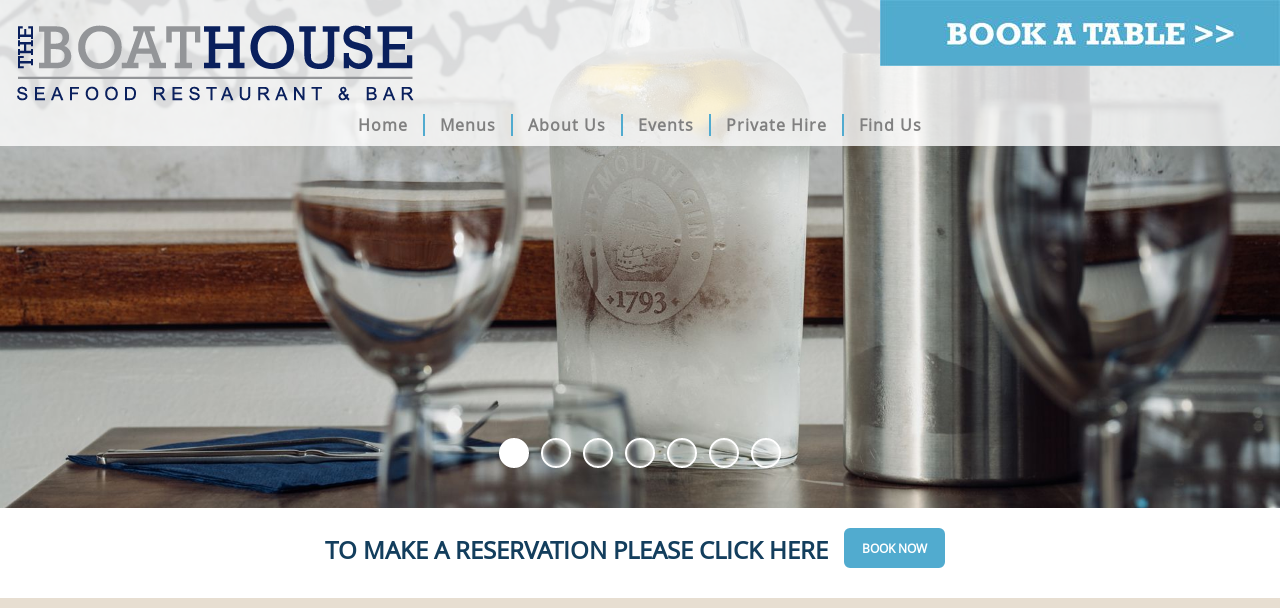

--- FILE ---
content_type: text/html; charset=UTF-8
request_url: https://www.theboathouseplymouth.co.uk/private-hire/
body_size: 7029
content:


<!DOCTYPE html>
<html lang="en-GB">
<head>
    <meta charset="utf-8">
    <meta http-equiv="X-UA-Compatible" content="IE=edge">
    <meta name="viewport" content="width=device-width, initial-scale=1">
    <title>Private Hire - The Boathouse Plymouth</title>

    <!-- HTML5 shim and Respond.js for IE8 support of HTML5 elements and media queries -->
    <!-- WARNING: Respond.js doesn't work if you view the page via  -->
    <!--[if lt IE 9]>
      <script src="https://oss.maxcdn.com/html5shiv/3.7.3/html5shiv.min.js"></script>
      <script src="https://oss.maxcdn.com/respond/1.4.2/respond.min.js"></script>
    <![endif]-->

<link href="https://fonts.googleapis.com/css2?family=Kaushan+Script&display=swap" rel="stylesheet">
	
<!--Insert Google Analytics Code-->
<!-- Global site tag (gtag.js) - Google Analytics -->
<script async src="https://www.googletagmanager.com/gtag/js?id=G-76QVS0J0YF"></script>
<script>
  window.dataLayer = window.dataLayer || [];
  function gtag(){dataLayer.push(arguments);}
  gtag('js', new Date());

  gtag('config', 'G-76QVS0J0YF');
</script>

<link rel="apple-touch-icon" sizes="57x57" href="/fav/apple-icon-57x57.png">
<link rel="apple-touch-icon" sizes="60x60" href="/fav/apple-icon-60x60.png">
<link rel="apple-touch-icon" sizes="72x72" href="/fav/apple-icon-72x72.png">
<link rel="apple-touch-icon" sizes="76x76" href="/fav/apple-icon-76x76.png">
<link rel="apple-touch-icon" sizes="114x114" href="/fav/apple-icon-114x114.png">
<link rel="apple-touch-icon" sizes="120x120" href="/fav/apple-icon-120x120.png">
<link rel="apple-touch-icon" sizes="144x144" href="/fav/apple-icon-144x144.png">
<link rel="apple-touch-icon" sizes="152x152" href="/fav/apple-icon-152x152.png">
<link rel="apple-touch-icon" sizes="180x180" href="/fav/apple-icon-180x180.png">
<link rel="icon" type="image/png" sizes="192x192"  href="/fav/android-icon-192x192.png">
<link rel="icon" type="image/png" sizes="32x32" href="/fav/favicon-32x32.png">
<link rel="icon" type="image/png" sizes="96x96" href="/fav/favicon-96x96.png">
<link rel="icon" type="image/png" sizes="16x16" href="/fav/favicon-16x16.png">
<link rel="manifest" href="/fav/manifest.json">
<meta name="msapplication-TileColor" content="#ffffff">
<meta name="msapplication-TileImage" content="/fav/ms-icon-144x144.png">
<meta name="theme-color" content="#ffffff">

<link rel="icon" href="favicon.ico" type="image/x-icon" /> 
<link rel="shortcut icon" href="https://www.theboathouseplymouth.co.uk/wp-content/themes/boathouse/images/favicon.ico" type="image/x-icon" />
	

<!-- This site is optimized with the Yoast SEO plugin v11.4 - https://yoast.com/wordpress/plugins/seo/ -->
<meta name="description" content="Situated on the quayside, with great waterside views and plenty of space, The Boathouse provides the perfect venue for private hire events, large or small."/>
<link rel="canonical" href="https://www.theboathouseplymouth.co.uk/private-hire/" />
<meta property="og:locale" content="en_GB" />
<meta property="og:type" content="article" />
<meta property="og:title" content="Private Hire - The Boathouse Plymouth" />
<meta property="og:description" content="Situated on the quayside, with great waterside views and plenty of space, The Boathouse provides the perfect venue for private hire events, large or small." />
<meta property="og:url" content="https://www.theboathouseplymouth.co.uk/private-hire/" />
<meta property="og:site_name" content="The Boathouse Plymouth" />
<meta name="twitter:card" content="summary_large_image" />
<meta name="twitter:description" content="Situated on the quayside, with great waterside views and plenty of space, The Boathouse provides the perfect venue for private hire events, large or small." />
<meta name="twitter:title" content="Private Hire - The Boathouse Plymouth" />
<script type='application/ld+json' class='yoast-schema-graph yoast-schema-graph--main'>{"@context":"https://schema.org","@graph":[{"@type":"Organization","@id":"https://www.theboathouseplymouth.co.uk/#organization","name":"","url":"https://www.theboathouseplymouth.co.uk/","sameAs":[]},{"@type":"WebSite","@id":"https://www.theboathouseplymouth.co.uk/#website","url":"https://www.theboathouseplymouth.co.uk/","name":"The Boathouse Plymouth","publisher":{"@id":"https://www.theboathouseplymouth.co.uk/#organization"},"potentialAction":{"@type":"SearchAction","target":"https://www.theboathouseplymouth.co.uk/?s={search_term_string}","query-input":"required name=search_term_string"}},{"@type":"WebPage","@id":"https://www.theboathouseplymouth.co.uk/private-hire/#webpage","url":"https://www.theboathouseplymouth.co.uk/private-hire/","inLanguage":"en-GB","name":"Private Hire - The Boathouse Plymouth","isPartOf":{"@id":"https://www.theboathouseplymouth.co.uk/#website"},"datePublished":"2020-08-25T12:32:51+01:00","dateModified":"2022-09-14T14:01:07+01:00","description":"Situated on the quayside, with great waterside views and plenty of space, The Boathouse provides the perfect venue for private hire events, large or small."}]}</script>
<!-- / Yoast SEO plugin. -->

<link rel='dns-prefetch' href='//s.w.org' />
		<script type="text/javascript">
			window._wpemojiSettings = {"baseUrl":"https:\/\/s.w.org\/images\/core\/emoji\/12.0.0-1\/72x72\/","ext":".png","svgUrl":"https:\/\/s.w.org\/images\/core\/emoji\/12.0.0-1\/svg\/","svgExt":".svg","source":{"concatemoji":"https:\/\/www.theboathouseplymouth.co.uk\/wp-includes\/js\/wp-emoji-release.min.js?ver=5.4.2"}};
			/*! This file is auto-generated */
			!function(e,a,t){var r,n,o,i,p=a.createElement("canvas"),s=p.getContext&&p.getContext("2d");function c(e,t){var a=String.fromCharCode;s.clearRect(0,0,p.width,p.height),s.fillText(a.apply(this,e),0,0);var r=p.toDataURL();return s.clearRect(0,0,p.width,p.height),s.fillText(a.apply(this,t),0,0),r===p.toDataURL()}function l(e){if(!s||!s.fillText)return!1;switch(s.textBaseline="top",s.font="600 32px Arial",e){case"flag":return!c([127987,65039,8205,9895,65039],[127987,65039,8203,9895,65039])&&(!c([55356,56826,55356,56819],[55356,56826,8203,55356,56819])&&!c([55356,57332,56128,56423,56128,56418,56128,56421,56128,56430,56128,56423,56128,56447],[55356,57332,8203,56128,56423,8203,56128,56418,8203,56128,56421,8203,56128,56430,8203,56128,56423,8203,56128,56447]));case"emoji":return!c([55357,56424,55356,57342,8205,55358,56605,8205,55357,56424,55356,57340],[55357,56424,55356,57342,8203,55358,56605,8203,55357,56424,55356,57340])}return!1}function d(e){var t=a.createElement("script");t.src=e,t.defer=t.type="text/javascript",a.getElementsByTagName("head")[0].appendChild(t)}for(i=Array("flag","emoji"),t.supports={everything:!0,everythingExceptFlag:!0},o=0;o<i.length;o++)t.supports[i[o]]=l(i[o]),t.supports.everything=t.supports.everything&&t.supports[i[o]],"flag"!==i[o]&&(t.supports.everythingExceptFlag=t.supports.everythingExceptFlag&&t.supports[i[o]]);t.supports.everythingExceptFlag=t.supports.everythingExceptFlag&&!t.supports.flag,t.DOMReady=!1,t.readyCallback=function(){t.DOMReady=!0},t.supports.everything||(n=function(){t.readyCallback()},a.addEventListener?(a.addEventListener("DOMContentLoaded",n,!1),e.addEventListener("load",n,!1)):(e.attachEvent("onload",n),a.attachEvent("onreadystatechange",function(){"complete"===a.readyState&&t.readyCallback()})),(r=t.source||{}).concatemoji?d(r.concatemoji):r.wpemoji&&r.twemoji&&(d(r.twemoji),d(r.wpemoji)))}(window,document,window._wpemojiSettings);
		</script>
		<style type="text/css">
img.wp-smiley,
img.emoji {
	display: inline !important;
	border: none !important;
	box-shadow: none !important;
	height: 1em !important;
	width: 1em !important;
	margin: 0 .07em !important;
	vertical-align: -0.1em !important;
	background: none !important;
	padding: 0 !important;
}
</style>
	<link rel='stylesheet' id='wp-block-library-css'  href='https://www.theboathouseplymouth.co.uk/wp-includes/css/dist/block-library/style.min.css?ver=5.4.2' type='text/css' media='all' />
<link rel='stylesheet' id='BHC-style-css'  href='https://www.theboathouseplymouth.co.uk/wp-content/themes/boathouse/style.css?ver=1.0' type='text/css' media='screen' />
<link rel='stylesheet' id='BHC-bootstrap-css'  href='https://www.theboathouseplymouth.co.uk/wp-content/themes/boathouse/css/bootstrap.css?ver=1.0' type='text/css' media='screen' />
<link rel='stylesheet' id='BHC-bootstrap-theme-css'  href='https://www.theboathouseplymouth.co.uk/wp-content/themes/boathouse/css/bootstrap-theme.css?ver=1.0' type='text/css' media='screen' />
<link rel='stylesheet' id='BHC-fontawesome-css'  href='https://www.theboathouseplymouth.co.uk/wp-content/themes/boathouse/css/font-awesome.min.css?ver=1.0' type='text/css' media='screen' />
<link rel='stylesheet' id='BHC-ymain-css'  href='https://www.theboathouseplymouth.co.uk/wp-content/themes/boathouse/css/ymain.css?ver=1.0' type='text/css' media='screen' />
<link rel='stylesheet' id='BHC-flexslider-css'  href='https://www.theboathouseplymouth.co.uk/wp-content/themes/boathouse/css/flexslider/flexslider.css?ver=1.0' type='text/css' media='screen' />
<link rel='stylesheet' id='BHC-slide-menu-css'  href='https://www.theboathouseplymouth.co.uk/wp-content/themes/boathouse/css/slide-menu/slide-menu.css?ver=1.0' type='text/css' media='screen' />
<link rel='stylesheet' id='BHC-preview-css'  href='https://www.theboathouseplymouth.co.uk/wp-content/themes/boathouse/css/slide-menu/preview.css?ver=1.0' type='text/css' media='screen' />
<link rel='stylesheet' id='BHC-coolmenu-css'  href='https://www.theboathouseplymouth.co.uk/wp-content/themes/boathouse/css/coolmenu/coolmenu4.css?ver=1.0' type='text/css' media='screen' />
<link rel='stylesheet' id='BHC-animate-css'  href='https://www.theboathouseplymouth.co.uk/wp-content/themes/boathouse/css/animate/animate.css?ver=1.0' type='text/css' media='screen' />
<script type='text/javascript' src='https://www.theboathouseplymouth.co.uk/wp-includes/js/jquery/jquery.js?ver=1.12.4-wp'></script>
<script type='text/javascript' src='https://www.theboathouseplymouth.co.uk/wp-includes/js/jquery/jquery-migrate.min.js?ver=1.4.1'></script>
<link rel='https://api.w.org/' href='https://www.theboathouseplymouth.co.uk/wp-json/' />
<link rel="EditURI" type="application/rsd+xml" title="RSD" href="https://www.theboathouseplymouth.co.uk/xmlrpc.php?rsd" />
<link rel="wlwmanifest" type="application/wlwmanifest+xml" href="https://www.theboathouseplymouth.co.uk/wp-includes/wlwmanifest.xml" /> 
<link rel='shortlink' href='https://www.theboathouseplymouth.co.uk/?p=64' />
<link rel="alternate" type="application/json+oembed" href="https://www.theboathouseplymouth.co.uk/wp-json/oembed/1.0/embed?url=https%3A%2F%2Fwww.theboathouseplymouth.co.uk%2Fprivate-hire%2F" />
<link rel="alternate" type="text/xml+oembed" href="https://www.theboathouseplymouth.co.uk/wp-json/oembed/1.0/embed?url=https%3A%2F%2Fwww.theboathouseplymouth.co.uk%2Fprivate-hire%2F&#038;format=xml" />
<style type="text/css">.recentcomments a{display:inline !important;padding:0 !important;margin:0 !important;}</style>
</head>

<body class="page-template page-template-template-hire page-template-template-hire-php page page-id-64">

<div id="y-wrapper">

<div id="y-botbar"><span id="btop">Back to top</span></div>

<header>

<div id="y-mobhead">

<div id="header">

<button type="button" class="btn slide-menu-control" data-target="test-menu-left" data-action="open"><i class="fa fa-bars"></i></button>

<nav class="slide-menu" id="test-menu-left">
<div class="controls">
<button type="button" class="btn slide-menu-control" data-action="close">Close</button>
</div>
<div class="dummy"><ul id="menu-mobile-menu" class="dummy"><li id="menu-item-40" class="menu-item menu-item-type-post_type menu-item-object-page menu-item-home menu-item-40"><a href="https://www.theboathouseplymouth.co.uk/">Home</a></li>
<li id="menu-item-71" class="menu-item menu-item-type-custom menu-item-object-custom menu-item-has-children menu-item-71"><a>Menus</a>
<ul class="sub-menu">
	<li id="menu-item-79" class="menu-item menu-item-type-custom menu-item-object-custom menu-item-79"><a target="_blank" rel="noopener noreferrer" href="https://www.theboathouseplymouth.co.uk/wp-content/themes/boathouse/menus/Boathouse-Main-Menu-Apr25.pdf">Main Menu</a></li>
	<li id="menu-item-409" class="menu-item menu-item-type-custom menu-item-object-custom menu-item-409"><a target="_blank" rel="noopener noreferrer" href="https://www.theboathouseplymouth.co.uk/wp-content/themes/boathouse/menus/Boathouse-Xmas-Menu-2025.pdf">Xmas Menu</a></li>
	<li id="menu-item-206" class="menu-item menu-item-type-custom menu-item-object-custom menu-item-206"><a target="_blank" rel="noopener noreferrer" href="https://www.theboathouseplymouth.co.uk/wp-content/themes/boathouse/menus/Boathouse-Drinks-Menu-Apr25.pdf">Drinks Menu</a></li>
</ul>
</li>
<li id="menu-item-277" class="menu-item menu-item-type-custom menu-item-object-custom menu-item-has-children menu-item-277"><a>About Us</a>
<ul class="sub-menu">
	<li id="menu-item-73" class="menu-item menu-item-type-post_type menu-item-object-page menu-item-73"><a href="https://www.theboathouseplymouth.co.uk/about-us/">About Us</a></li>
</ul>
</li>
<li id="menu-item-365" class="menu-item menu-item-type-custom menu-item-object-custom menu-item-has-children menu-item-365"><a>Events</a>
<ul class="sub-menu">
	<li id="menu-item-377" class="menu-item menu-item-type-post_type menu-item-object-page menu-item-377"><a href="https://www.theboathouseplymouth.co.uk/events/">Events</a></li>
</ul>
</li>
<li id="menu-item-72" class="menu-item menu-item-type-post_type menu-item-object-page current-menu-item page_item page-item-64 current_page_item menu-item-72"><a href="https://www.theboathouseplymouth.co.uk/private-hire/" aria-current="page">Private Hire</a></li>
<li id="menu-item-74" class="stcont menu-item menu-item-type-custom menu-item-object-custom menu-item-74"><a>Find Us</a></li>
</ul></div></nav>

</div><!--header-->

<div class="row martop">

<div class="col-xs-12 nopadding">
<a href="/"><img src="https://www.theboathouseplymouth.co.uk/wp-content/themes/boathouse/images/logo.png" alt="The Boathouse Plymouth - Logo" class="mlogo wow zoomIn center" /></a>
</div><!--col-->

<div class="col-xs-12 nopadding">
<a href="https://www.theboathouseplymouth.co.uk/book-a-table/"><img id="mbook" src="https://www.theboathouseplymouth.co.uk/wp-content/themes/boathouse/images/book-table-mob.jpg" alt="The Boathouse Plymouth - Book a Table Link" /></a>
</div><!--col-->

</div><!--row-->

</div><!--y-mobhead-->

<div id="y-head">

<div id="y-topbar">

<div class="y-container">

<div class="row">

<div class="col-md-6">
<a href="/"><img src="https://www.theboathouseplymouth.co.uk/wp-content/themes/boathouse/images/logo.png" alt="The Boathouse Plymouth - Logo" class="logo wow zoomIn" /></a>
</div><!--col-->

<div class="col-md-6 colstat">
<a href="https://www.theboathouseplymouth.co.uk/book-a-table/"><img id="book" src="https://www.theboathouseplymouth.co.uk/wp-content/themes/boathouse/images/book-table.jpg" alt="The Boathouse Plymouth - Book a Table Link" /></a>
</div><!--col-->

</div><!--row-->

<div class="row">
<div class="col-xs-12 nopadding">

<nav class="y-navbar">
<div class="menu"><ul id="menu-main-menu" class="coolMenu4"><li id="menu-item-39" class="menu-item menu-item-type-post_type menu-item-object-page menu-item-home menu-item-39"><a href="https://www.theboathouseplymouth.co.uk/">Home</a></li>
<li id="menu-item-80" class="menu-item menu-item-type-custom menu-item-object-custom menu-item-has-children menu-item-80"><a>Menus</a>
<ul class="sub-menu">
	<li id="menu-item-63" class="menu-item menu-item-type-custom menu-item-object-custom menu-item-63"><a target="_blank" rel="noopener noreferrer" href="https://www.theboathouseplymouth.co.uk/wp-content/themes/boathouse/menus/Boathouse-Main-Menu-Apr25.pdf">Main Menu</a></li>
	<li id="menu-item-408" class="menu-item menu-item-type-custom menu-item-object-custom menu-item-408"><a target="_blank" rel="noopener noreferrer" href="https://www.theboathouseplymouth.co.uk/wp-content/themes/boathouse/menus/Boathouse-Xmas-Menu-2025.pdf">Xmas Menu</a></li>
	<li id="menu-item-205" class="menu-item menu-item-type-custom menu-item-object-custom menu-item-205"><a target="_blank" rel="noopener noreferrer" href="https://www.theboathouseplymouth.co.uk/wp-content/themes/boathouse/menus/Boathouse-Drinks-Menu-Apr25.pdf">Drinks Menu</a></li>
</ul>
</li>
<li id="menu-item-276" class="menu-item menu-item-type-custom menu-item-object-custom menu-item-has-children menu-item-276"><a>About Us</a>
<ul class="sub-menu">
	<li id="menu-item-69" class="menu-item menu-item-type-post_type menu-item-object-page menu-item-69"><a href="https://www.theboathouseplymouth.co.uk/about-us/">About Us</a></li>
</ul>
</li>
<li id="menu-item-363" class="menu-item menu-item-type-custom menu-item-object-custom menu-item-has-children menu-item-363"><a>Events</a>
<ul class="sub-menu">
	<li id="menu-item-378" class="menu-item menu-item-type-post_type menu-item-object-page menu-item-378"><a href="https://www.theboathouseplymouth.co.uk/events/">Events</a></li>
</ul>
</li>
<li id="menu-item-68" class="menu-item menu-item-type-post_type menu-item-object-page current-menu-item page_item page-item-64 current_page_item menu-item-68"><a href="https://www.theboathouseplymouth.co.uk/private-hire/" aria-current="page">Private Hire</a></li>
<li id="menu-item-70" class="stcont menu-item menu-item-type-custom menu-item-object-custom menu-item-70"><a>Find Us</a></li>
</ul></div></nav>

</div><!--col-->
</div><!--row-->

</div><!--y-container--> 
		
</div><!--y-topbar-->

</div><!--y-head--> 

</header>


<div id="y-mslides">
<div class="flexslider loading text-center">

<div class="vtoursM">
</div>


<ul class="slides">


<li>
<img src="https://www.theboathouseplymouth.co.uk/wp-content/uploads/2022/03/privatehire-SliderM1a.jpg" alt="The Boathouse Plymouth Seafood Café, Bar and Takeaway Mobile Slide 1" />
<div class="y-mtagline">
<p class="flex-caption-mob">
<span class="head">Seafood Restaurant & Bar</span>
</p>
</div><!--y-mtagline-->
</li>


<li>
<img src="https://www.theboathouseplymouth.co.uk/wp-content/uploads/2022/06/privatehire-jun2022-M2.jpg" alt="The Boathouse Plymouth Seafood Café, Bar and Takeaway Mobile Slide 2" />
<div class="y-mtagline">
<p class="flex-caption-mob">
<span class="head">Seafood Restaurant & Bar</span>
</p>
</div><!--y-mtagline-->
</li>


<li>
<img src="https://www.theboathouseplymouth.co.uk/wp-content/uploads/2022/06/privatehire-jun2022-M3.jpg" alt="The Boathouse Plymouth Seafood Café, Bar and Takeaway Mobile Slide 3" />
<div class="y-mtagline">
<p class="flex-caption-mob">
<span class="head">Seafood Restaurant & Bar</span>
</p>
</div><!--y-mtagline-->
</li>


<li>
<img src="https://www.theboathouseplymouth.co.uk/wp-content/uploads/2022/06/privatehire-jun2022-M4.jpg" alt="The Boathouse Plymouth Seafood Café, Bar and Takeaway Mobile Slide 4" />
<div class="y-mtagline">
<p class="flex-caption-mob">
<span class="head">Seafood Restaurant & Bar</span>
</p>
</div><!--y-mtagline-->
</li>


<li>
<img src="https://www.theboathouseplymouth.co.uk/wp-content/uploads/2021/05/privatehire-SliderM3.jpg" alt="The Boathouse Plymouth Seafood Café, Bar and Takeaway Mobile Slide 5" />
<div class="y-mtagline">
<p class="flex-caption-mob">
<span class="head">Seafood Restaurant & Bar</span>
</p>
</div><!--y-mtagline-->
</li>


<li>
<img src="https://www.theboathouseplymouth.co.uk/wp-content/uploads/2021/05/privatehire-SliderM4.jpg" alt="The Boathouse Plymouth Seafood Café, Bar and Takeaway Mobile Slide 6" />
<div class="y-mtagline">
<p class="flex-caption-mob">
<span class="head">Seafood Restaurant & Bar</span>
</p>
</div><!--y-mtagline-->
</li>


<li>
<img src="https://www.theboathouseplymouth.co.uk/wp-content/uploads/2022/06/privatehire-jun2022-M7.jpg" alt="The Boathouse Plymouth Seafood Café, Bar and Takeaway Mobile Slide 7" />
<div class="y-mtagline">
<p class="flex-caption-mob">
<span class="head">Seafood Restaurant & Bar</span>
</p>
</div><!--y-mtagline-->
</li>


</ul>

</div><!--flexslider-->

</div><!--y-mslides-->


<div id="y-slides" class="showdesk">

<div class="flexslider loading">

<div class="vtours">
</div>

<ul class="slides">


<li>
<img src="https://www.theboathouseplymouth.co.uk/wp-content/uploads/2022/03/privatehire-Slider1a.jpg" alt="The Boathouse Plymouth Seafood Café, Bar and Takeaway Main Slide 1" />
<div class="flex-caption">
<div class="y-tag">
<span class="head"></span>
</div>
</div>
</li>


<li>
<img src="https://www.theboathouseplymouth.co.uk/wp-content/uploads/2022/06/privatehire-jun2022-2.jpg" alt="The Boathouse Plymouth Seafood Café, Bar and Takeaway Main Slide 2" />
<div class="flex-caption">
<div class="y-tag">
<span class="head"></span>
</div>
</div>
</li>


<li>
<img src="https://www.theboathouseplymouth.co.uk/wp-content/uploads/2022/06/privatehire-jun2022-3.jpg" alt="The Boathouse Plymouth Seafood Café, Bar and Takeaway Main Slide 3" />
<div class="flex-caption">
<div class="y-tag">
<span class="head"></span>
</div>
</div>
</li>


<li>
<img src="https://www.theboathouseplymouth.co.uk/wp-content/uploads/2022/06/privatehire-jun2022-4.jpg" alt="The Boathouse Plymouth Seafood Café, Bar and Takeaway Main Slide 4" />
<div class="flex-caption">
<div class="y-tag">
<span class="head"></span>
</div>
</div>
</li>


<li>
<img src="https://www.theboathouseplymouth.co.uk/wp-content/uploads/2021/05/privatehire-Slider3.jpg" alt="The Boathouse Plymouth Seafood Café, Bar and Takeaway Slide 5" />
<div class="flex-caption">
<div class="y-tag">
<span class="head"></span>
</div>
</div>
</li>


<li>
<img src="https://www.theboathouseplymouth.co.uk/wp-content/uploads/2021/05/privatehire-Slider4.jpg" alt="The Boathouse Plymouth Seafood Café, Bar and Takeaway Slide 6" />
<div class="flex-caption">
<div class="y-tag">
<span class="head"></span>
</div>
</div>
</li>


<li>
<img src="https://www.theboathouseplymouth.co.uk/wp-content/uploads/2022/06/privatehire-jun2022-7.jpg" alt="The Boathouse Plymouth Seafood Café, Bar and Takeaway Main Slide 7" />
<div class="flex-caption">
<div class="y-tag">
<span class="head"></span>
</div>
</div>
</li>


</ul>
</div><!--flexslider-->

</div><!--y-slides-->

<div id="y-strap">

TO MAKE A RESERVATION PLEASE CLICK HERE <a class="btn btn-lg btn-brd" href="https://www.theboathouseplymouth.co.uk/book-a-table/" role="button">BOOK NOW</a>

</div><!--y-strap-->

<div id="y-content">
<div class="y-containerM padding1A">

<main>
<section>

<div class="row rmargin">
<div class="col-xs-12 text-center wow fadeIn" data-wow-offset="50">


<img src="https://www.theboathouseplymouth.co.uk/wp-content/themes/boathouse/images/fish.png" alt="Fish Icon" class="padd2 fishl" />
<h1>Private Hire</h1>
<img src="https://www.theboathouseplymouth.co.uk/wp-content/themes/boathouse/images/fish2.png" alt="Fish Icon" class="padd2 fishr" />

<article>

        <!-- START OF "The Loop" -->
         
           
          <!--<article>-->
			
<p>Situated on the quayside, with fantastic waterside views and plenty of space, The Boathouse provides the perfect venue for private hire events, large or small.</p>



<p>We have capacity for 110 guests seated and 150 standing. From magical wedding parties or corporate events to baby showers and intimate gatherings, our events team are on hand to tailor your event to suit your needs.</p>
          <!--</article>-->
		  
		  
 
           
        <!-- END OF "The Loop" -->

</article>


</div><!--col-->
</div><!--row-->

<div class="row rmargin">

<div class="col-xs-12 wow zoomIn advert">
<a href="https://www.theboathouseplymouth.co.uk/virtual-tour/"><img src="https://www.theboathouseplymouth.co.uk/wp-content/themes/boathouse/images/virtual-tour-button.png" alt="The Boathouse Plymouth Seafood Café, Bar and Takeaway Virtual Tour Link" class="center" /></a>
</div><!--col-->

</div><!--row-->

</section>
</main>

</div><!--y-containerM-->
</div><!--y-content-->


<div id="y-content2" class="flexrow">

<div class="halfcon1 back1">

<div class="hcinner2">
<h2>Corporate</h2>

<p>The Boathouse, with its glass sides, retractable roof and waterside views, provides an inspirational space for corporate events.</p>

<p>From Christmas parties to year-round team building or large promotional events our team create corporate events with wow factor.</p>

<p><a class="type1" href="mailto:info@theboathousecafe.co.uk">Email our events team to find out more >></a></p>

</div>

</div>

<div class="halfcon2 back2ph">

</div>

</div><!--y-content2-->


<div id="y-content3">

<div class="halfcon2 back4 ltr">

<div class="hcinner2">

<h2>Weddings</h2>

<p>Our waterside location provides a romantic venue for wedding celebrations of all sizes. From formal sit-down meals to relaxed buffets, our open plan space is a blank canvas to design your special day just the way you want it.</p>

<p>And let's not forget the party after! Our glass sides and twinkling lights create an atmosphere just right for the evening celebrations.</p>

<p><a class="type2" href="mailto:info@theboathousecafe.co.uk">Email our events team to find out more >></a></p>

</div> 

</div>

<div class="halfcon1 back3ph">

</div>

</div><!--y-content3-->


<div id="y-content4" class="flexrow">

<div class="halfcon1 back1">

<div class="hcinner2">
<h2>Parties</h2>

<p>From birthdays and wedding anniversaries to baby showers and family gatherings, no event is too big or small, we'll work with you to deliver special celebrations with the wow factor!</p>

<p><a class="type1" href="mailto:info@theboathousecafe.co.uk">Email our events team to find out more >></a></p>

</div>

</div>

<div class="halfcon2 back5ph">

</div>

</div><!--y-content4-->


<a name="bccont"></a>
<div id="y-content5">

<div class="trow">

<div class="hcinner4">
<h2 class="nbmar">Find us</h2>
</div>

</div><!--trow-->

<div class="trow">

<div class="halfcon1 tctop">
<div class="hcinner5">

<div class="Flexible-containerT csmob2">
<iframe src="https://www.google.com/maps/embed?pb=!1m18!1m12!1m3!1d636.2640054294154!2d-4.134860930319805!3d50.365509853697795!2m3!1f0!2f0!3f0!3m2!1i1024!2i768!4f13.1!3m3!1m2!1s0x486cecb27ad7ea7f%3A0x3c851accd5b2f002!2sThe%20Boathouse%20Plymouth!5e0!3m2!1sen!2suk!4v1713363254371!5m2!1sen!2suk" width="600" height="600" style="border:0;" allowfullscreen="" loading="lazy" referrerpolicy="no-referrer-when-downgrade"></iframe>
</div>

<div class="Flexible-containerT csdesk2">
<iframe src="https://www.google.com/maps/embed?pb=!1m18!1m12!1m3!1d2545.0532412136963!2d-4.136442184058253!3d50.36556170135867!2m3!1f0!2f0!3f0!3m2!1i1024!2i768!4f13.1!3m3!1m2!1s0x486cecb27ad7ea7f%3A0x3c851accd5b2f002!2sThe%20Boathouse!5e0!3m2!1sen!2suk!4v1598350642851!5m2!1sen!2suk" frameborder="0" allowfullscreen="" style="position: static; visibility: visible; display: inline-block; width: 800px; height: 800px; padding: 0px; border: none; max-width: 100%; min-width: 180px; margin-top: 0px; margin-bottom: 0px; min-height: 200px;"></iframe>
</div>

<p class="martop">2-5 Commercial Wharf, Barbican, Plymouth, PL1 2NX</p>
<p>
Telephone: 01752 600560<br>
Bookings: <a href="mailto:info@theboathousecafe.co.uk">info@theboathousecafe.co.uk</a>
</p>
</div>

</div>

<div class="halfcon2 tctop hctw">

<div class="hcinner5">

<div class="insta">
<img src="https://www.theboathouseplymouth.co.uk/wp-content/themes/boathouse/images/holding.jpg" alt="The Boathouse Plymouth Holding Image">
</div>

<div class="yflex">
<div><a href="https://twitter.com/TheBoathousePly" target="_blank"><img class="ycell" src="https://www.theboathouseplymouth.co.uk/wp-content/themes/boathouse/images/twitter.jpg" alt="Link to The Boathouse Plymouth Twitter Page" /></a></div>
<div class="ygap"></div>
<div><a href="https://www.facebook.com/TheBoathousePly" target="_blank"><img class="ycell" src="https://www.theboathouseplymouth.co.uk/wp-content/themes/boathouse/images/facebook.jpg" alt="Link to The Boathouse Plymouth Facebook Page" /></a></div>
<div class="ygap"></div>
<div><a href="https://www.youtube.com/watch?v=c3C32_Tu-Qs" target="_blank"><img class="ycell" src="https://www.theboathouseplymouth.co.uk/wp-content/themes/boathouse/images/youtube.jpg" alt="Link to The Boathouse Plymouth YouTube Page" /></a></div>
<div class="ygap"></div>
<div><a href="https://www.instagram.com/theboathouseply/" target="_blank"><img class="ycell" src="https://www.theboathouseplymouth.co.uk/wp-content/themes/boathouse/images/instagram.jpg" alt="Link to The Boathouse Plymouth Instagram Page" /></a></div>
</div>

</div>

</div>

</div><!--trow-->

</div><!--y-content5-->


<footer>

<div class="y-container paddingF">
<div class="row">
<div class="col-xs12">

<a href="https://www.theboathouseplymouth.co.uk/privacy-policy/">Privacy Policy</a> |  <a href="https://www.theboathouseplymouth.co.uk/cookie-policy/">Cookie Policy</a>

</div><!--col-->
</div><!--row-->
</div><!--y-container-->

</footer>
		
</div><!--y-wrapper-->

<script type='text/javascript' src='https://www.theboathouseplymouth.co.uk/wp-content/themes/boathouse/js/bootstrap.min.js?ver=3.3.7'></script>
<script type='text/javascript' src='https://www.theboathouseplymouth.co.uk/wp-content/themes/boathouse/js/slide-menu/slide-menu.js?ver=1.0.0'></script>
<script type='text/javascript' src='https://www.theboathouseplymouth.co.uk/wp-content/themes/boathouse/js/slide-menu/yows-slide.js?ver=4.1.9'></script>
<script type='text/javascript' src='https://www.theboathouseplymouth.co.uk/wp-content/themes/boathouse/js/csgen/yows-csgen.js?ver=1.0.0'></script>
<script type='text/javascript' src='https://www.theboathouseplymouth.co.uk/wp-content/themes/boathouse/js/flexslider/jquery.flexslider.js?ver=2.2.0'></script>
<script type='text/javascript' src='https://www.theboathouseplymouth.co.uk/wp-content/themes/boathouse/js/flexslider/yows-flex.js?ver=1.0.0'></script>
<script type='text/javascript' src='https://www.theboathouseplymouth.co.uk/wp-content/themes/boathouse/js/coolmenu/yows-coolmenu.js?ver=1.0.0'></script>
<script type='text/javascript' src='https://www.theboathouseplymouth.co.uk/wp-content/themes/boathouse/js/animate/wow.min.js?ver=1.1.2'></script>
<script type='text/javascript' src='https://www.theboathouseplymouth.co.uk/wp-content/themes/boathouse/js/animate/yows-animate.js?ver=1.0.0'></script>
<script type='text/javascript' src='https://www.theboathouseplymouth.co.uk/wp-content/themes/boathouse/js/scrolltop/classie.js?ver=1.0.0'></script>
<script type='text/javascript' src='https://www.theboathouseplymouth.co.uk/wp-content/themes/boathouse/js/scrolltop/yows-scroll.js?ver=1.0.0'></script>
<script type='text/javascript'>
/* <![CDATA[ */
var misha_loadmore_params = {"ajaxurl":"https:\/\/www.theboathouseplymouth.co.uk\/wp-admin\/admin-ajax.php","posts":"{\"page\":0,\"pagename\":\"private-hire\",\"error\":\"\",\"m\":\"\",\"p\":0,\"post_parent\":\"\",\"subpost\":\"\",\"subpost_id\":\"\",\"attachment\":\"\",\"attachment_id\":0,\"name\":\"private-hire\",\"page_id\":0,\"second\":\"\",\"minute\":\"\",\"hour\":\"\",\"day\":0,\"monthnum\":0,\"year\":0,\"w\":0,\"category_name\":\"\",\"tag\":\"\",\"cat\":\"\",\"tag_id\":\"\",\"author\":\"\",\"author_name\":\"\",\"feed\":\"\",\"tb\":\"\",\"paged\":0,\"meta_key\":\"\",\"meta_value\":\"\",\"preview\":\"\",\"s\":\"\",\"sentence\":\"\",\"title\":\"\",\"fields\":\"\",\"menu_order\":\"\",\"embed\":\"\",\"category__in\":[],\"category__not_in\":[],\"category__and\":[],\"post__in\":[],\"post__not_in\":[],\"post_name__in\":[],\"tag__in\":[],\"tag__not_in\":[],\"tag__and\":[],\"tag_slug__in\":[],\"tag_slug__and\":[],\"post_parent__in\":[],\"post_parent__not_in\":[],\"author__in\":[],\"author__not_in\":[],\"ignore_sticky_posts\":false,\"suppress_filters\":false,\"cache_results\":true,\"update_post_term_cache\":true,\"lazy_load_term_meta\":true,\"update_post_meta_cache\":true,\"post_type\":\"\",\"posts_per_page\":10,\"nopaging\":false,\"comments_per_page\":\"50\",\"no_found_rows\":false,\"order\":\"DESC\"}","current_page":"1","max_page":"0"};
/* ]]> */
</script>
<script type='text/javascript' src='https://www.theboathouseplymouth.co.uk/wp-content/themes/boathouse/js/ajax/ajax.js?ver=1.0.0'></script>
<script type='text/javascript' src='https://www.theboathouseplymouth.co.uk/wp-includes/js/wp-embed.min.js?ver=5.4.2'></script>

</body>
</html>

--- FILE ---
content_type: text/css
request_url: https://www.theboathouseplymouth.co.uk/wp-content/themes/boathouse/style.css?ver=1.0
body_size: 65
content:
/*
Theme Name: BHC
Author: yOWS3D
Author URI: http://www.yows.co.uk
Description: Bespoke theme designed specifically for client
Version: 1.0
*/

/* Style sheets enqueued in functions.php */





--- FILE ---
content_type: text/css
request_url: https://www.theboathouseplymouth.co.uk/wp-content/themes/boathouse/css/ymain.css?ver=1.0
body_size: 11400
content:
html, body {
  font-size: 16px;
  color: #081e53;
  font-family: 'open_sansregular', "Helvetica Neue", Helvetica, Arial, sans-serif;
}

body {
  /*background-image:url('../images/background.jpg');*/
  background-color:#e7ded1;
}
/* AJAX Blog */

#pfilter {
    margin:20px 10px 0 10px;
    padding:10px;
    background-color:#ebf6fb;
    border:1px solid #2d2d2d;
    text-align:left;
    font-size:85%;
}

.nleft {
    padding-top:10px;
}

.nright {
    float:left;
    width:50%;
    font-size:100%;
}

.newsitem {
    margin-bottom:20px;
    padding:10px;
}

#pfilter input[type="radio"]  {
    width:auto;
    margin-left:10px;
}

#pfilter p.subhead  {
    color:#1f5678;
    margin-bottom:0;
}

#anews h2.head  {
   color:#51abcf;
   font-weight:bold;
}

#anews h2.grid  {
    font-size:0.875em;
    margin-bottom:5px;
}

#anews h2.grid a  {
    color:#000;
    font-weight:bold;
}

#anews p  {
    margin-bottom:10px;
}

#anews p.nores  {
    color:#1f5678;
    margin:20px;
}

#anews p.date  {
    clear:both;
    color:#12426e;
    font-weight:bold;
    text-transform:uppercase;
    margin-bottom:5px;
    padding-top:20px;
}

#anews article.single p:nth-of-type(2) {
    font-weight:bold;
}

#anews ul  {
    padding-left:0;
    list-style: none;
    text-align:left;
}

#anews ul li  {
    width:100%;
    display:inline-block;
    vertical-align: top
}

#anews article:nth-child(even) {
    /*background-color:#fff;*/
}
#anews article:nth-child(odd) {
    /*background-color:#fff;*/
}

#anews a.more-link {
    color:#51abcf;
    font-weight:bold;
}

#anews a:hover {
    text-decoration:none;
}

#anews #misha_posts_wrap a:hover {
    color:inherit;
}

.nimg {
    float:left;
    width:100%;
}

.ncont {
    float:left;
    width:100%;
    line-height:normal;
    text-align:center;
    color:#000;
    background-color:#f2f2f2;
    border:1px solid #14426f;
}

.ninner {
    padding:10px;
}

.magnify { 
    display: inline-block; 
    overflow: hidden; 
  }
  .magnify img {
    display: block; /* no whitespace */
    transition: .3s ease-in-out;
  }
  .magnify:hover img {
    transform: scale(1.3);
  }

@media only screen and (min-width: 768px) {

#anews ul li  {
    width:49.5%;
}

.ncont {
    font-size:100%;
}

}

@media only screen and (min-width: 1152px) {

#anews ul li  {
    width:33%;
}

}

/* END AJAX Blog */

/* GENERAL */

noscript {
   font-size:75%;
}

.loader {
	position: fixed;
	left: 0px;
	top: 0px;
	width: 100%;
	height: 100%;
    padding-top: 100px;
	z-index: 99999;
	background: url('../images/page-loader.gif') 50% 50% no-repeat rgb(255,255,255);
}

.vtours {
   position:absolute;
   top:150px;
   right:30px;
   width:10%;
   z-index:99999;
}

.vtoursM {
   position:absolute;
   top:20px;
   right:20px;
   width:25%;
   z-index:99999;
}

.twocol, .twocolL, .twocolR {
	width:100%;
    float:left;
    margin:20px 0;
    box-sizing:content-box;
}

.halfcon1, .halfcon2,
.halfcon3, .halfcon4 {
    display:flex;
    align-items:center;
    width:100%;
    height:100%;
    color:#fff;
    min-height:400px;
}
.hctw {
    display:block;
}
.ltr {
    direction:ltr;
}
.hcinner, .hcinner2 {
    padding:10%;
}
.hcinner3 {
    padding:10% 20%;
}
.hcinner4 {
    padding:5% 10%;
}
.hcinner5 {
    padding:0 10% 5% 10%;
}
.back1, .back2, .back2au, .back3, .back3au,
.back4, .back5, .back5au, .back2ph, .back3ph, .back5ph {
	background-image:url('../images/Light-background.png');
	background-size:cover;
}
.back2 {
	background-image:url('../images/menus-background.jpg');
}
.back2au {
	background-image:url('../images/Aboutus-background1.jpg');
}
.back2ph {
	background-image:url('../images/Corporate-background.jpg');
}
.back3 {
	background-image:url('../images/scallop-background.jpg');
}
.back3au {
	background-image:url('../images/Aboutus-background2.jpg');
}
.back3ph {
	background-image:url('../images/Wedding-background.jpg');
}
.back4 {
	background-image:url('../images/Dark-background.png');
}
.back5 {
	background-image:url('../images/fishmonger-background.jpg');
}
.back5au {
	background-image:url('../images/Aboutus-background3.jpg');
}
.back5ph {
	background-image:url('../images/Parties-background.jpg');
}

.yboxed  {
  padding:20px;
  border:1px solid#999;
  color:#999;
}

.newsimage	{
   float:left;
   width:100%;
   padding-bottom:1em;
}
.newstext	{
   float:left;
   width:100%;
   padding-left:0;
   padding-bottom:1em;
} 

/* Home page boxes */

.sbox  {
  position: relative;
  width:100%;
  overflow:hidden;
  z-index: 0;
  background-color: #000000;
} 

.sbox img  {
  display:block;
} 

.sbox:hover img {
  /*-webkit-transform: scale(1.1);
  -ms-transform: scale(1.1);
  transform: scale(1.1);*/
  opacity:0.25;
  filter:alpha(opacity=25); /* For IE8 and earlier */
  -webkit-transition: all 0.5s ease;
  -moz-transition: all 0.5s ease;
  -o-transition: all 0.5s ease;
  transition: all 0.5s ease;
}      

.stext  {
  position: absolute;
  bottom: -800px;
  -webkit-transition: all 0.25s ease;
  -moz-transition: all 0.25s ease;
  -o-transition: all 0.25s ease;
  transition: all 0.25s ease;
  text-align: center;
}

.sbox:hover .stext   {
  bottom: 0;
  opacity:1.0;
  filter:alpha(opacity=100); /* For IE8 and earlier */
  color: #ffffff;
}      

.sbox .stext img {
  opacity:1.0;
  filter:alpha(opacity=100); /* For IE8 and earlier */
}

.imar .sbox {
	margin:10px 0;
}

.insta {
  background-color:#fff;
  margin-bottom:20px;
}

.csdesk, .csdesk2 {
	display: none;
}

.show480 {
   display: none;
}

.hide480 {
   sisplay: block;
}

.butcon {
    margin: 2em 0;
}

#butts, #mbutts {
    width:100%;
    position:absolute;
    bottom:10%;
    z-index:99999;
    text-align:center;
}

#mbutts {
    bottom:5%;
}

.service {
	font-size: 0.875em;
	color: #c0c0c0;
}

#mlogo {
    clear:both;
    padding:10px 10%;
    z-index:9999;
}

/* Flex container */

.yflex {
	display: -ms-flexbox;
	display: -webkit-flex;
	display: flex;
	justify-content: space-between;
    margin:2em 0;
}

.ygap {
	flex: 1 0 10px;
}

.conbox1, .conbox2, .conbox3 {
	width: 100%;
    color: #fff;
    border: 2px solid #e8722e;
    -webkit-transition: all ease 0.5s;
    -moz-transition: all ease 0.5s;
    -o-transition: all ease 0.5s;
    -ms-transition: all ease 0.5s;
    transition: all ease 0.5s;
    clear: left;
}

#ycb1, #ycb2, #ycb3 {
    border:1px solid #c0c0c0;
    color:#c0c0c0;
    margin-bottom:1em;
}

#fader1, #fader2, #fader3 { display: block; position: relative; width: 143px; margin: 10px auto; }
#fader2 { width: 88px; }
#fader3 { width: 67px; }
#fader1 img:last-child, #fader2 img:last-child, #fader3 img:last-child {
    position: absolute;
    top: 0; 
    left: 0;
    display: block;
}

.inner {
	padding-left:0;
    padding-top:20px;
}

.cbinner {
	padding: 20px;
    text-align: center;
}

.cbhover {
    color: #fff !important;
    border: 2px solid #e8722e !important;
}

/*.conbox:hover {
    color: #e8722e;
    border: 2px solid #e8722e;
}*/

#cbtxt1, #cbtxt2, #cbtxt3, #cbtxtW1, #cbtxtW2, #cbtxtW3, #cbtxtM {
    color: #fff;
    margin: 20px 0;
    text-align: justify;
    -webkit-transition: all ease 0.5s;
    -moz-transition: all ease 0.5s;
    -o-transition: all ease 0.5s;
    -ms-transition: all ease 0.5s;
    transition: all ease 0.5s;
}

#cbtxtW1, #cbtxtW2, #cbtxtW3, #cbtxtM {
    display: none;
    color: #fff;
    text-align: justify;
}


/*.conbox:hover + .cbtxt {
    color: #fff;
}*/

.ycon3box {
	width: 100%;
    border: 4px solid #372d67;
    padding: 2%;
    text-align: center;
    margin: 40px 0;
}

#popcon {
    position: absolute;
    top: 0;
    right: 0;
}

#pop1, #pop2 {
	width: 275px;
    height: 60px;
    position: absolute;
    top: 0;
    right:0;
    color: #fff;
    background-color: #ef4036;
    z-index: 9999;
    font-size: 100%;
    font-weight: bold;
    overflow: hidden;
}

#pop2 {
    top: 20px;
}

#pop1 .p1hide, #pop2 .p2hide, #nf-form-4-cont {
    /*visibility: hidden;*/
    display: none;
}

.popin {
    padding: 10px 0 10px 10px;
}

#pop1a, #pop2a {
    cursor: pointer;
}

 p.popin {
    margin-bottom: 0;
}


.popin2 {
    width: 80%;
    margin: 0 auto 10px auto;
    clear: both;
}

#mpop1, #mpop2 {
	width: 50%;
    height: 60px;
    float: left;
    color: #372b67;
    background-color: #ffce1c;
    font-size: 80%;
    font-weight: bold;
}

/* Flexible iFrame */

.Flexible-container, .Flexible-containerT, .Flexible-containerS {
    position: relative;
    padding-bottom: 50%;/* proportion value to aspect ratio 16:9 (9 / 16 = 0.5625 or 56.25%) ie divide height by width to get % */
    /*padding-top: 30px;*/
    height: 0;
    overflow: hidden;
    /*margin:1em 0 1em 0;*/
}

.Flexible-containerT {
    padding-bottom: 100%;/* proportion value to aspect ratio 16:9 (9 / 16 = 0.5625 or 56.25%) ie divide height by width to get % */
}

.Flexible-containerS {
    padding-bottom: 125%;/* proportion value to aspect ratio 16:9 (9 / 16 = 0.5625 or 56.25%) ie divide height by width to get % */
}

.Flexible-container iframe,   
.Flexible-container object,  
.Flexible-container embed,
.Flexible-containerS iframe,   
.Flexible-containerS object,  
.Flexible-containerS embed,
.Flexible-containerT iframe,   
.Flexible-containerT object,  
.Flexible-containerT embed {
    position: absolute;
    top: 0;
    left: 0;
    width: 100%;
    height: 100%;
}

/* HEADINGS */
h1, h2, h3, h4, h5, h6 {
    color:#081e53;
    font-family: 'Kaushan Script', cursive;
}

#y-content h1 {
    display:inline-block;
}

h1 {
    font-size:2.5em;
}

h2 {
    font-size:2em;
}

h3 {
    font-size:1.25em;
}

h4 {
    font-size:1em;
    text-decoration:underline;
}

h1, .h1, h2, .h2, h3, .h3 {
    margin-top: 0;
    margin-bottom: 20px;
}

h3.notmar {
   margin-top: 0;
}

h2.nomar {
   margin-top: 0;
}

h2.news {
   color: #f7931e;
   border-bottom: 8px solid #00628c;
   padding-bottom: 5px;
   margin-bottom: 20px;
   margin-right: 15px;
   margin-left: 15px;
}

.halfcon1 h2, .halfcon2 h2,
.halfcon1 h3, .halfcon2 h3 {
   color:#fff;
   padding-bottom:10px;
}

h4.modal-title {
   font-weight: bold;
}

.y-tag .head {
    font-size: 2em;
    font-weight: bold;
    display: block;
    color: #fff;
}

#y-quotes h2 {
   display:inline-block;
   padding:0 40px 20px 40px;
   color:#fff;
   border-bottom:6px dotted #081e53;
}

#y-content5 h2 {
   font-size:2em;
   color:#fff;
   margin-bottom:0;
}

#y-content3 h2.head {
   font-weight: bold;
   margin-top: 20px;
   margin-bottom: 0;
}

#y-content3 h3.subhead {
   font-weight: normal;
}

.y-tag .sub-head {
    font-size: 1em;
    font-weight: bold;
    display:block;
    margin-bottom: 1em;
    color: #fff;
}

.y-mtagline .head, .y-mtagline .sub-head {
    font-size: 0.75em;
    display:block;
}

.y-mtagline .sub-head {
    font-size: 0.5em;
    margin-bottom:10px;
}

footer .head {
    font-size: 1.5em;
    font-weight: bold;
    display: block;
    margin-bottom: 20px;
}


/* LINKS */

a {
-webkit-transition: all 0.5s ease;
-moz-transition: all 0.5s ease;
-o-transition: all 0.5s ease;
ms-transition: all 0.5s ease;
transition: all 0.5s ease;
}

header a:link, header a:visited { 
color : #fff;
}

a.btn-brd:hover, a.btn-brd2:hover,
a.btn-brd:focus, a.btn-brd2:focus { 
text-decoration:none;
}

a.btn-brd:focus, a.btn-brd2:focus { 
color:#fff;
}

header a:hover, header a:active { 
color : #00628c;
text-decoration:none;
}

a.type1:link, a.type1:visited { 
color:#133e5d; 
}

a.type2:link, a.type2:visited { 
color:#51abce; 
}

a.type1:focus, a.type2:focus { 
outline:thin dotted; 
}

a.type1:hover, a.type1:active { 
outline:0;
color:#133e5d;
}

a.type2:hover, a.type2:active { 
outline:0;
color:#51abce;
}

footer a:link, footer a:visited { 
color : #fff; 
}

footer a:focus { 
outline : thin dotted; 
color : #fff; 
}

#y-content5 a:link, #y-content5 a:visited { 
color : #fff; 
}

#y-content5 a:focus { 
outline : thin dotted; 
}

footer a:hover, footer a:active, 
#y-content5 a:hover, #y-content5 a:active { 
outline : 0;
color: #fff;
-webkit-transition: all 0.5s ease;
-moz-transition: all 0.5s ease;
-o-transition: all 0.5s ease;
ms-transition: all 0.5s ease;
transition: all 0.5s ease;
}

#y-strap a:link, #y-strap a:visited,
#y-strap a:hover, #y-strap a:active, 
.modal-content a:link, .modal-content a:visited,
.modal-content a:hover, .modal-content a:active{ 
color:#fff; 
font-weight:bold;
text-decoration:none; 
}


#ddmenu ul.yprod > li {
    width: 25%;
    text-align: center;
}

a.point, .stcont {
    cursor:pointer;
}

/* FORMS */

input, select, textarea {
    width: 100%;
    color:#7e7e7e;
}

#Cformcont, #Mformcont {
    width:80%;
    margin:0 auto 10px auto;
}

#Cform input, #Cform select, #Cform textarea, 
#Mform input, #Mform select, #Mform textarea {
    margin-bottom:5px;
}

textarea {
    height:150px;
}

input[type=checkbox]  {
    display:inline-block;
    width:auto;
    margin-left:10px;
}

#y-content5 input, .modal-body input, #popcon input  {
    border-top: 4px solid #fff;
    border-bottom: 4px solid #fff;
    border-left: none;
    border-right: none;
    padding: 5px 10px;
    color: #7e7e7e;
}

#y-content5 input[type=submit], .modal-body input[type=submit], #popcon input[type=submit],
#y-content5 input[type=button], .modal-body input[type=button], #popcon input[type=button] {
    background: #333133; 
    border: 4px solid #fff;
    cursor: pointer;
    color: #fff;
}

#cshp {
    display:none;
}

label[for="company"], #company, #cfadd
{
    display:none;
}

/* LISTS */

ol, ul {
    margin-bottom:20px;
}

.cenlist {
	width:80%;
    margin:0 auto;
    text-align:left;;
}

footer ul {
	list-style: none;
    padding-left: 0;
}

footer ul li {
	padding: 0 0 10px 0;
    margin: 0;
}

/* NAVIGATION */

ul.links {
	list-style-type:none;
	padding:0;
	margin:0;
}

ul.links li a {
	text-decoration:none;
	color:#fff;
	padding: 5px 10px 5px 0;
}

ul li a:hover {
	color:#51abce;
}

/* TABLES */

table {
    width: 100%;
    margin: 2em 0;
    font-size: 80%;
}

.trow {
    display:table-row;
}

th {
    text-align:center;
    padding:8px;
}

td {
    padding:8px;
}

#y-content table td {
    width: 50%;
}

#y-content table.type2 td {
    width: 25%;
}

.table-bordered > thead > tr > th, .table-bordered > tbody > tr > th, .table-bordered > tfoot > tr > th, .table-bordered > thead > tr > td, .table-bordered > tbody > tr > td, .table-bordered > tfoot > tr > td {
    border: 1px solid #414141;
    padding: 8px;
}

.table-bordered > thead > tr > th {
    text-align: center;
}

.table-bordered {
    border: none;
}

thead {
    background-color: #5a4d99;
}

table.table th.brdot {
    border-right: 2px dotted #372d67;
}


table.form {
    border-collapse: collapse;
}

table.form td {
    padding-top: .5em;
    padding-bottom: .5em;
}

/* Responsive Table */

table.y-res tr {
    border: 1px solid #ddd;
    padding: 5px;
}

table.y-res th, table.y-res td {
    padding: 10px;
    text-align: center;
}

table.y-res th {
    text-transform: uppercase;
    font-size: 14px;
    letter-spacing: 1px;
}

@media screen and (max-width: 768px) {
    table.y-res {
        border: 0;
    }

    table.y-res thead {
        display: none;
    }

    table.y-res tr {
        margin-bottom: 10px;
        display: block;
    }

    table.y-res tr:after {
        content: "";
        display: table;
        clear: both;
    }
  
    table.y-res tr:before {
        display: block;
        border-bottom: 2px solid #ddd;
    }

    table.y-res td {
        box-sizing: border-box;
        display: block;
        float: left;
        clear: left;
        width: 100%;
        text-align: right;
        font-size: 13px;
        border-bottom: 1px dotted #ccc;
    }

    table.y-res td:last-child {
        border-bottom: 0;
    }

    table.y-res td:before {
        content: attr(data-label);
        float: left;
        text-transform: uppercase;
        font-weight: bold;
    }
}

/* TYPOGRAPHY */

@font-face {
    font-family: 'open_sansbold';
    src: url('../fonts/OpenSans-Bold-webfont.eot');
    src: url('../fonts/OpenSans-Bold-webfont.eot?#iefix') format('embedded-opentype'),
         url('../fonts/OpenSans-Bold-webfont.woff') format('woff');
    font-weight: normal;
    font-style: normal;

}

@font-face {
    font-family: 'open_sanslight';
    src: url('../fonts/OpenSans-Light-webfont.eot');
    src: url('../fonts/OpenSans-Light-webfont.eot?#iefix') format('embedded-opentype'),
         url('../fonts/OpenSans-Light-webfont.woff') format('woff');
    font-weight: normal;
    font-style: normal;
}

@font-face {
    font-family: 'open_sansregular';
    src: url('../fonts/OpenSans-Regular-webfont.eot');
    src: url('../fonts/OpenSans-Regular-webfont.eot?#iefix') format('embedded-opentype'),
         url('../fonts/OpenSans-Regular-webfont.woff') format('woff');
    font-weight: normal;
    font-style: normal;
}

.flexrow {
   display:flex;
   align-items:center;
}

div.left {
text-align:left;
}

.dash {
    font-size: 75%;
    font-family: arial;
}

.bg-white {
  background: #fff;
}

.bg-black {
  background: #353535;
}

.nopadding {
   padding: 0 !important;
   margin: 0 !important;
}

.colpad1 {
    padding: 8%;
}

.colpad1A {
    padding: 6%;
}

.colpad2 {
    padding: 0 20px;
}

.colpad2A {
    padding: 50px 4%;
}

.colpad3 {
    padding: 40px 0;
}

.colpad3A {
    padding: 50px 15px;
}

.colpad3B {
    padding: 50px 0 30px 0;
}

.colpad4 {
    padding: 0 4%;
}

.cphead {
    padding: 0 15px;
}

.padding1 {
    padding: 5% 0;
}

.padding1B {
    padding: 5em 0;
}

.padding2 {
    padding: 0 5%;
}

.padding2A {
    padding: 0 2%;
}

.padding3 {
    padding: 0 0 1.5em 0;
}

.padding3A {
    padding: 0 0 3% 0;
}

.paddingF {
    padding:2em 8%;
}

.paddtop {
    padding-top: 0;
}

.paddlr {
    padding-right: 15px !important;
    padding-left: 15px !important;
}

.martop {
    margin-top: 10px;
}

p.martop {
    margin-top:15px;
}

.sidemar {
    margin-top: 3em;
}

.csmar {
    margin-right: 20px;
}

.rmargin {
    margin:40px 0;
}

.bqmargin {
    margin:20px 0;
}

span.spacer {
    display:block;
    width:0;
}

.warning {
	color:#ef4036;
    font-size:1.25em;
}

.red {
	color:#ef4036;
}

.blue {
	color:#66ccff;
}

.black {
	color:#000;
    font-weight:bold;
}

.strong {
	font-weight: bold;
}

span.italic {
    font-style: italic;
}

hr {
display: block; 
margin : 1em 0; 
border : 2px;
border-style: solid;
color: #3b4b7d; 
}

hr.dash {
margin : 2em 0 2em 0;
border:thin;
border-style:dotted;
color:#1f5678;
background:none;
clear:both; 
}

.colstat {
    position:static;
}

.relcon {
    position:relative;
}

.center {
    margin-left: auto;
    margin-right: auto;
}

#y-content h1.block {
	display:block;
    text-align:center;
}

#y-quotes .client {
    font-size: 0.75em;
}

p {
    margin:0 0 20px;
}

p.tb {
    margin:30px 0;
}

p.first {
   color: #e07e87;
   font-weight: 500;
}

#ycb1 p, #ycb2 p, #ycb3 p {
    font-size:75%;
}

#y-content2 div.qcon {
    clear: both;
    padding: 20px 0;
    overflow: hidden;
	display: -ms-flexbox;
	display: -webkit-flex;
	display: flex;
	-ms-flex-align: center;
	-webkit-align-items: center;
	-webkit-box-align: center;
	align-items: center;
}

#y-content2 div.qlin {
   clear: both;
   display: block;
   background-image:url('../images/line.png');
   background-size: contain;
   width: 100%;
   height: 6px;
   margin: 10px 0;
}

#y-content2 div.ques {
    float: left;
    width: 25%;
}

#y-content2 div.answ {
    float: left;
    width: 75%;
    font-size: 120%;
    -webkit-transition: all ease 0.5s;
    -moz-transition: all ease 0.5s;
    -o-transition: all ease 0.5s;
    -ms-transition: all ease 0.5s;
    transition: all ease 0.5s;
}

#y-content2 div.answ:hover {
    font-weight: bold;
}

#y-content2 div.ques:hover + .answ {
    font-weight: bold;
}

p.footnote {
    color:#8f94a8;
    font-size:1.5em;
    font-weight:bold;
    margin-top:40px;
}

/* MAIN LAYOUT */

#y-botbar {
	display:none;
    position:fixed;
    z-index:9999;
    bottom:0;
    width:100%;
    padding:5px;
    color:#fff;
    background-color:#51abcf;
    text-align:center;
    cursor:pointer;
}

#y-wrapper, #y-mobhead, .y-mtagline {
	position: relative;
    width: 100%;
    max-width: 1920px;
    margin: 0 auto;
}

.y-containerS, .y-containerM, .y-containerL, .y-containerXL  {
    width: 100%;
    margin: 0 auto;
}

.y-containerS {
    max-width: 800px;
}

.y-containerM {
    max-width: 1024px;
}

.y-containerL {
    max-width: 1280px;
}

.y-containerXL {
    max-width: 1600px;
}

.y-container  {
    box-sizing: content-box;
}

.y-mtagline  {
    background-color:#404040;
    text-align:center;
    color:#fff;
    font-size:1.5em;
    padding:10px;
}


header {
    position:relative;
    width: 100%;
    max-width: 1920px;
    /*height:100px;*/
    margin: 0 auto;
    z-index:1002;
    background-color: rgba(255, 255, 255, 0.8);
    -webkit-transition: all ease 0.5s;
    -moz-transition: all ease 0.5s;
    -o-transition: all ease 0.5s;
    -ms-transition: all ease 0.5s;
    transition: all ease 0.5s;
}

/* Scrolling fixed header */

header.smaller {
    position: fixed;
    top: 0;
    left: calc(100%-1920/2);
    -webkit-transition: all ease 0.5s;
    -moz-transition: all ease 0.5s;
    -o-transition: all ease 0.5s;
    -ms-transition: all ease 0.5s;
    transition: all ease 0.5s;
}

header img.logo, header img#book {
    height:47px;
    -webkit-transition: all ease 0.2s;
    -moz-transition: all ease 0.2s;
    -o-transition: all ease 0.2s;
    -ms-transition: all ease 0.2s;
    transition: all ease 0.2s;
}

header img#book {
    height:53px;
    position:absolute;
    top:0;
    right:0;
}

header.smaller #y-topbar img.logo, header.smaller img#book {
    height: 50px;
    -webkit-transition: all ease 0.2s;
    -moz-transition: all ease 0.2s;
    -o-transition: all ease 0.2s;
    -ms-transition: all ease 0.2s;
    transition: all ease 0.2s;
}

header.smaller img#book {
    height:40px;
}

header.smaller img#mbook {
    position:fixed;
    top:0;
}

header.smaller img#logo, header.smaller img.mlogo {
    display:none;
}

header.smaller #y-topbar,
header.smaller #y-logobar,
header.smaller #y-menubar {

}

header.smaller #y-menubar {
    margin-top: 0;
}

header.smaller #ddmenu ul.yprod {
    margin-top: -50px;
}

header.smaller #ddmenu li {
    background-color: transparent;
}

header.smaller #ddmenu .over {
    background-color: #353535;
}

#y-topband, #y-topbar, #y-menubar, #y-strap, #y-adverts, #y-quotes, #y-content, #y-content2, #y-content3, 
#y-content3A, #y-content4, #y-content5, #y-locate, #y-gallery, #y-socialbar, #y-edit {
	width: 100%;
    max-width: 1920px;
    margin: 0 auto;
}

#y-topband {
    background-color: #262262;
    height: 20px;
}

#y-topbar {
    position: relative;
    z-index: 10;
    text-align: right;
    color: #fff;
}

#y-menubar {
    clear: both;
    z-index: 5;
    background-color: #00628c;
}

#y-panel {
    width: 80%;
    margin: 0 auto;
}

#y-logobar {
    position: absolute;
    width: 400px;
    margin-left: -200px;
    top: 60px;
    left: 50%;
}

#y-strap {
    color:#133e5d;
    background-color:#fff;
    font-size:1em;
    font-weight:bold;
    text-align:center;    
    padding:20px 0;
}

#y-strap .btn-brd {
    font-size:0.5em;
}

#y-quotes, #y-adverts {
    color: #000;
    font-size: 1em;
    font-style:italic;
    text-align: center;    
    background-image:url('../images/Light-background.png');
    text-align:center;
}

#y-quotes .carousel-inner {
    padding:0 15px;
}

#y-edit {
    background-color: #fff;
    font-size: 100%;
    clear: both;
}

#y-content, #y-content3A {
    clear:both;
}

#y-content2, #y-content4 {
    display:table;
    color:#372d67;
    font-size:100%;
}

#y-content3 {
    display:table;
    position: relative;
    color: #372d67;
    font-size: 100%;
    clear: both;
}

#y-content5 {
    display:table;
    background-color:#133e5d;
    color:#fff;
    font-size:100%;
}

#y-locate {
    background-image:url('../images/background.jpg');
    background-position:0 25%; 
}

#y-gallery {
    background-color: #fff; 
}

#y-socialbar {
    background-color: #f7931e; 
}


#y-slides, #y-mslides {
	position: relative;
    width: 100%;
    max-width: 1920px;
    margin: 0 auto;
    z-index: 1001;
    overflow-x: hidden;
}

#y-dummy {
	position: absolute;
    top: 0;
    bottom: 0;
    width: 100%;
}

#y-modals {
    position: absolute;
    top: 40%;
    right: 10px;
    z-index: 2014;
}

#y-dash {
    position: absolute;
    top: 12%;
    bottom:12%;
    right: 3%;
    width: 25%;
    z-index: 9999;
}
.y-tagline {
	width: 100%;
    position: absolute;
    top: 60%;
}

.y-tag {
    color:#fff;
    text-align:center;
}

/* Footer */
footer, #footerbar { 
	width:100%;
    max-width:1920px;
    margin:0 auto;
    background-color:#000;
    color:#fff;
    font-size:100%;
    text-align:center;
}

#footerbar { 
    color:#fff;
    background:#404040;
    font-size:80%;
}

.footleft, .footcen, .footright .social { 
    text-align: center;
}


/* Positioning */

.y-center {
    margin: 0 auto;
}

/* IMAGES */

img, .flexslider .slides img.logo {
  display: block;
  max-width: 100%;
  height: auto;
}

.flexslider .slides img.logo {
  margin: 0 auto;
  width: auto;
}

.advert img {
  margin-bottom:10px;
}

#y-topbar img, img.mbook {
    -webkit-transition: all ease 0.5s;
    -moz-transition: all ease 0.5s;
    -o-transition: all ease 0.5s;
    -ms-transition: all ease 0.5s;
    transition: all ease 0.5s;
}

img.logo {
    margin-top:25px;
    margin-bottom:5px;
}

img.mlogo {
    padding:0 20px 20px 20px;
}

img.mobhead {
    /*max-height: 60px;*/
    margin: 30px auto 0 auto;
}

img.padd {
    padding-bottom:2em;
}

img.padd2 {
    margin-bottom:1em;
}

img.fishl, img.fishr {
    width:64px;
    display:inline-block;
    box-sizing:content-box;
}

img.fishl {
    padding-right:20px;
}

img.fishr {
    padding-left:20px;
}

img.inline {
    display:inline-block;
}

table img, #y-adverts img {
    display: inline-block;
    margin-right: 2em;
}

.popin img {
    display:inline-block;
    margin-right:10px;
}

img.sg1 {
    position:absolute;
    left:0;
    top:200px;
}

img.sg2 {
    position:absolute;
    right:0;
    top:200px;
}

img.center {
    margin: 0 auto;
}


/* Glyph Icons */

.glyphicon {
  font-size: 20px;
  line-height: 33px;
}

.glyphicon-sm {
  font-size: 15px;
  line-height: 25px;
}

.glyphicon-ring, .glyphicon-ring-sm {
  width: 40px;
  height: 40px;
  border-radius: 50%;
  border: 2px solid white;
  color: white;
  display: inline-table;
  text-align: center;
  -webkit-transition: all ease 0.5s;
  -moz-transition: all ease 0.5s;
  -o-transition: all ease 0.5s;
  -ms-transition: all ease 0.5s;
  transition: all ease 0.5s;
}

.glyphicon-ring-sm {
  width: 30px;
  height: 30px;
}

.glyphicon-ring:hover, .glyphicon-ring-sm:hover {
  -webkit-transform: scale(1.2);
  -moz-transform: scale(1.2);
  -ms-transform: scale(1.2);
  o-transform: scale(1.2);
  transform: scale(1.2);
}      

/**CSS FOR ICON WITH NO BACKGROUND COLOR**/

.glyphicon-ring .glyphicon-bordered, .glyphicon-ring-sm .glyphicon-bordered {
  font-size: 15px;
  vertical-align: middle;
  display: table-cell;
}

.glyphicon-ring-sm .glyphicon-bordered {
  font-size: 20px;
}

/**WITH AN ADDED BACKGROUND COLOR**/

.glyphicon-white {
  background: white;
  color: black;
  border: 4px solid black;
}
.glyphicon-teal {
  background: teal;
  color: orange;
}
.glyphicon-green {
  background: #717f28;
}

/* BUTTONS */

#formb1, #formb2 {
    position:absolute;
    top:10px;
    right:15px;
    cursor:pointer;
}

#formb2 {
    top:20px;
    right:5%;
    z-index:9999;
}

.btn-link, .btn-link:hover, .btn-link:focus, .btn-link:active {
 outline: none !important;
}

.btn-email {
    background: #372d67;
    color: #fff;
    border: 4px solid #372d67;
    border-radius: 0;
    width: 75%;
    float: left;
}

.btn-email:visited {
    color: #fff;
}

.btn-email:hover {
    background: transparent;
    color: #372d67;
}

.btn-email:active {
    color: #fff;
}


.btn-li {
    background: transparent;
    color: #372d67;
    border: 4px solid #372d67;
    border-radius: 0;
    width: 20%;
    float: right;
    font-weight: bold;
}

.btn-li:visited {
    color: #372d67;
}

.btn-li:hover {
    background: #372d67;
    color: #fff;
}

.btn-li:active {
    color: #372d67;
}


.btn-top  {
  border: 1px solid transparent;
  border-top-style: none;
  border-radius: 0 0 12px 12px;
  color: #fff;
  background-color: rgba(98, 187, 70, 0.75);
  font-size: 1.5em;
  margin-left: 30px;
  -webkit-transition: all ease 0.5s;
  -moz-transition: all ease 0.5s;
  -o-transition: all ease 0.5s;
  -ms-transition: all ease 0.5s;
  transition: all ease 0.5s;
}

.btn-top:hover {
    background-color: rgba(0, 86, 45, 1);
    color: #fff !important;
}

.btn-brd, .btn-brd2, .btn-brdm  {
  border: 2px solid #51abcf;
  color: #fff;
  background-color:#51abcf;
  font-size: 1em;
  margin:0 10px 10px 10px;
  -webkit-transition: all ease 0.5s;
  -moz-transition: all ease 0.5s;
  -o-transition: all ease 0.5s;
  -ms-transition: all ease 0.5s;
  transition: all ease 0.5s;
}

.btn-brd2  {
  border: 2px solid #c0c0c0;
  color: #c0c0c0;
}

.btn-brdm  {
  font-size: 0.75em;
  padding:5px;
}

.btn-brd:hover, .btn-brd2:hover, .btn-brdm:hover {
    background-color:#133e5d;
    color: #fff !important;
}

.btn-pad {
    padding:6px 7px;
}

.btn-pad2 {
    padding:20px 40px;
}

.btn-primary-outline {
  background-color: transparent;
  border-color: #ccc;
}

/* SOCIAL ICONS */

/* NB font-awesome used from CSS folder */

.social {
    margin: 0;
    padding: 0;
    text-align: left;
}

.msoc {
    float: right;
}

.social ul {
    margin: 0;
    padding: 0;
}

.social ul li {
    margin: 0;
    color: #fff;
    list-style: none outside none;
    display: inline-block;
}

.social i {
    width: 60px;
    height: 60px;
    color: #fff;
    font-size: 40px;
    text-align:left;
    padding: 10px;
    border-radius: 50%;
    -webkit-border-radius: 50%;
    -moz-border-radius: 50%;
    -o-border-radius: 50%;
    -ms-border-radius: 50%;
    transition: all ease 0.3s;
    -moz-transition: all ease 0.3s;
    -webkit-transition: all ease 0.3s;
    -o-transition: all ease 0.3s;
    -ms-transition: all ease 0.3s;
}

.social i.mob {
    width: 25px;
    height: 25px;
    font-size: 14px;
    text-align:center;
    padding-top: 7.5px;
}

.social i:hover {
    text-decoration: none;
    transition: all ease 0.3s;
    -moz-transition: all ease 0.3s;
    -webkit-transition: all ease 0.3s;
    -o-transition: all ease 0.3s;
    -ms-transition: all ease 0.3s;
}

.social .fa-facebook {
}

.social .fa-facebook:hover {
    color: #e8722e;
    /*background-color: #234a75;*/
}

.social .fa-twitter:hover {
    color: #e8722e;
    /*background-color: #0c1a1e;*/
}

.social .fa-google-plus:hover {
    background: #e64522;
}

.social .fa-github:hover {
    background: #343434;
}

.social .fa-pinterest:hover {
    background: #cb2027;
    background-color: #0c1a1e;
}

.social .fa-linkedin:hover {
    color: #e8722e;
    /*background-color: #0c1a1e;*/
}

.social .fa-flickr:hover {
    background: #FF57AE;
}

.social .fa-instagram:hover {
    background: #375989;
    background-color: #0c1a1e;
}

.social .fa-vimeo-square:hover {
    background: #83DAEB;
}

.social .fa-stack-overflow:hover {
    background: #FEA501;
}

.social .fa-dropbox:hover {
    background: #017FE5;
}

.social .fa-tumblr:hover {
    background: #3a5876;
}

.social .fa-dribbble:hover {
    background: #F46899;
}

.social .fa-skype:hover {
    background: #00C6FF;
}

.social .fa-stack-exchange:hover {
    background: #4D86C9;
}

.social .fa-youtube:hover {
    background: #FF1F25;
}

.social .fa-xing:hover {
    background: #005C5E;
}

.social .fa-rss:hover {
    background: #e88845;
}

.social .fa-foursquare:hover {
    background: #09B9E0;
}

.social .fa-youtube-play:hover {
    background: #DF192A;
}

.social .fa-envelope:hover {
    background: #eaa929;
    background-color: #0c1a1e;
}

/* Single Rollover Icon Links */

a.twitter, a.facebook, a.LinkedIn, a.home, a.phone, a.email {
  display: inline-block;
  float:left;
  height: 20px;
  text-indent: -10000px;
  margin-top:10px; 
  -webkit-transition:background-image 0.5s ease-in-out;
  -moz-transition:background-image 0.5s ease-in-out;
  -o-transition:background-image 0.5s ease-in-out;
  -ms-transition:background-image 0.5s ease-in-out;
  transition:background-image 0.5s ease-in-out;
  background-position: left center;
} 
a.twitter { width: 50px; background: transparent url('../images/twitter-back.png') no-repeat 0 0; } 
a.twitter:hover { background-position: 0 -20px; } 
a.facebook { width: 30px; background: transparent url('../images/facebook-back.png') no-repeat 0 0; } 
a.facebook:hover { background-position: 0 -20px; } 
a.LinkedIn { width: 40px; background: transparent url('../images/LinkedIn-back.png') no-repeat 0 0; } 
a.LinkedIn:hover { background-position: 0 -20px; } 
a.home { float:none !important; width: 40px !important; background: transparent url('../images/home-back.png') no-repeat 0 0 !important; padding:0 !important; } 
a.home:hover { background-position: 0 -20px !important; } 
a.phone { width: 23px; background: transparent url('../images/phone-back.png') no-repeat 0 0; } 
a.phone:hover { background-position: 0 -20px !important; } 
a.email { width: 50px; background: transparent url('../images/email-back.png') no-repeat 0 0; } 
a.email:hover { background-position: 0 -20px !important; } 

/* End of Single Rollover Icon Links */

/* VIDEO */

/*.video {
    position: relative;
    max-width: 640px;
    margin:0 auto;
}
.video video.mr,
.video canvas {
    top: 0;
    left: 0;
    width: 100%;
    max-width: 100%;
 }
video.mr {
    height: 100% !important;
    position: absolute;
}
#player, #player2 {
    width:640px;
    height:360px;
}*/

.video {
    position: relative;
    max-width: 640px;
    margin:0 auto;
    padding:0;
}
.videoinner {
    border:1px solid #c0c0c0;
}
.video video,
.video canvas {
    top: 0;
    left: 0;
    width: 100%;
    max-width: 100%;
    display:block;
}
video {
    height: 100% !important;
    position: absolute;
}

/* BOOTSTRAP ADDITIONAL COLUMN BREAK AT 480 pixels */

.col-xxs-1, .col-xxs-2, .col-xxs-3, .col-xxs-4 .col-xxs-5, .col-xxs-6, .col-xxs-7, .col-xxs-8, .col-xxs-9, .col-xxs-10, .col-xxs-11, .col-xxs-12 {
  position: relative;
  min-height: 1px;
  padding-right: 15px;
  padding-left: 15px;
}
.col-xxs-1, .col-xxs-2, .col-xxs-3, .col-xxs-4, .col-xxs-5, .col-xxs-6, .col-xxs-7, .col-xxs-8, .col-xxs-9, .col-xxs-10, .col-xxs-11, .col-xxs-12 {
  float: left;
}

@media (max-width: 480px) {

.col-xxs-12 {
  width: 100%;
}
.col-xxs-11 {
  width: 91.66666667%;
}
.col-xxs-10 {
  width: 83.33333333%;
}
.col-xxs-9 {
  width: 75%;
}
.col-xxs-8 {
  width: 66.66666667%;
}
.col-xxs-7 {
  width: 58.33333333%;
}
.col-xxs-6 {
  width: 50%;
}
.col-xxs-5 {
  width: 41.66666667%;
}
.col-xxs-4 {
  width: 33.33333333%;
}
.col-xxs-3 {
  width: 25%;
}
.col-xxs-2 {
  width: 16.66666667%;
}
.col-xxs-1 {
  width: 8.33333333%;
}
.col-xxs-pull-12 {
  right: 100%;
}
.col-xxs-pull-11 {
  right: 91.66666667%;
}
.col-xxs-pull-10 {
  right: 83.33333333%;
}
.col-xxs-pull-9 {
  right: 75%;
}
.col-xxs-pull-8 {
  right: 66.66666667%;
}
.col-xxs-pull-7 {
  right: 58.33333333%;
}
.col-xxs-pull-6 {
  right: 50%;
}
.col-xxs-pull-5 {
  right: 41.66666667%;
}
.col-xxs-pull-4 {
  right: 33.33333333%;
}
.col-xxs-pull-3 {
  right: 25%;
}
.col-xxs-pull-2 {
  right: 16.66666667%;
}
.col-xxs-pull-1 {
  right: 8.33333333%;
}
.col-xxs-pull-0 {
  right: auto;
}
.col-xxs-push-12 {
  left: 100%;
}
.col-xxs-push-11 {
  left: 91.66666667%;
}
.col-xxs-push-10 {
  left: 83.33333333%;
}
.col-xxs-push-9 {
  left: 75%;
}
.col-xxs-push-8 {
  left: 66.66666667%;
}
.col-xxs-push-7 {
  left: 58.33333333%;
}
.col-xxs-push-6 {
  left: 50%;
}
.col-xxs-push-5 {
  left: 41.66666667%;
}
.col-xxs-push-4 {
  left: 33.33333333%;
}
.col-xxs-push-3 {
  left: 25%;
}
.col-xxs-push-2 {
  left: 16.66666667%;
}
.col-xxs-push-1 {
  left: 8.33333333%;
}
.col-xxs-push-0 {
  left: auto;
}
.col-xxs-offset-12 {
  margin-left: 100%;
}
.col-xxs-offset-11 {
  margin-left: 91.66666667%;
}
.col-xxs-offset-10 {
  margin-left: 83.33333333%;
}
.col-xxs-offset-9 {
  margin-left: 75%;
}
.col-xxs-offset-8 {
  margin-left: 66.66666667%;
}
.col-xxs-offset-7 {
  margin-left: 58.33333333%;
}
.col-xxs-offset-6 {
  margin-left: 50%;
}
.col-xxs-offset-5 {
  margin-left: 41.66666667%;
}
.col-xxs-offset-4 {
  margin-left: 33.33333333%;
}
.col-xxs-offset-3 {
  margin-left: 25%;
}
.col-xxs-offset-2 {
  margin-left: 16.66666667%;
}
.col-xxs-offset-1 {
  margin-left: 8.33333333%;
}
.col-xxs-offset-0 {
  margin-left: 0;
}

}

/* BOOTSTRAP OVERRIDES */

.row { 
    margin-right: 0;
    margin-left: 0;
}

#y-mslides .btn { 
    padding: 0;
}

.y-navbar {
    text-align:center;
    margin-right:0;
}

.navbar-right {
    margin-right: 0;
}

.navbar-nav, .navbar-brand {
    font-size: 0.875em;
}

.modal-content {
    background-color:#5c6175;
    color:#fff;
}

blockquote {
    padding:20px;
    margin:0;
    font-size:1.25em;
    background-color:#eaedf5;
    border-left:5px solid #5c6175;
}

/* WORDPRESS OVER-RIDES */

/* Ninja Forms */

#nf-form-4-cont {
    width: 60%;
    margin: 0 auto;
}

.nf-form-fields-required {
display:none !important;
}

.nf-error-msg, .ninja-forms-req-symbol {
    color: #fff !important;
    clear: both;
    text-align: center;
    /*font-size: 75%;*/
}

.field-wrap input[type=button], .field-wrap input[type=submit] {
    width: 100% !important;
    background: #1c8490 !important;
    border: 4px solid #fff !important;
    cursor: pointer !important;
}

.modal-body .field-wrap input[type=button], .modal-body .field-wrap input[type=submit],
#popcon .field-wrap input[type=button], #popcon .field-wrap input[type=submit] {
    background: none !important;
    color: white !important;
}

.nf-response-msg p {
    text-align: center;
}

#ninja_forms_required_items, .nf-field-container {
    margin-bottom: 16px !important;
}

@media (max-width: 768px) {

#y-content5 .nf-form-cont .csninja {
    width: 46.15% !important;
    margin-left: 7.65% !important;
}

#y-content5 .nf-form-cont .first, #y-content5 .nf-form-cont .csninja3 {
    width: 46.15% !important;
    margin-left: 0 !important;
}

}

/* Pagination */

.page-numbers, #misha_loadmore, .nback, .nlabel {
	display: inline-block;
	padding: 10px 20px;
	margin: 20px 2px 20px 0;
	border: 1px solid #eee;
	line-height: 1;
	text-decoration: none;
	border-radius: 2px;
    cursor:pointer;
}

.nback {
	border: 1px solid #404040;
    background-color:#fff;
}

.nlabel {
    cursor:text;
}

.page-numbers.current,
a.page-numbers:hover,
#misha_loadmore:hover,
.nback:hover {
	background:#f9f9f9;
}

.nback:hover {
	background:#51abcf;
    color:#fff;
}


/* ADDED FEATURES */

/* Thumbnail grid for galleries */
.wrap {
   overflow: hidden;
   margin: 10px;
}
.box {
   float: left;
   position: relative;
   width: 25%;
   padding-bottom: 20%;
}
.boxInner {
   position: absolute;
   left: 10px;
   right: 10px;
   top: 10px;
   bottom: 10px;
   overflow: hidden;
}
.boxInner img {
   max-width: 100%;
}
.boxInner .titleBox {
   position: absolute;
   bottom: 0;
   left: 0;
   right: 0;
   margin-bottom: -50px;
   background: #000;
   background: rgba(0, 0, 0, 0.5);
   color: #FFF;
   padding: 10px;
   text-align: center;
   -webkit-transition: all 0.3s ease-out;
   -moz-transition: all 0.3s ease-out;
   -o-transition: all 0.3s ease-out;
   transition: all 0.3s ease-out;
}
body.no-touch .boxInner:hover .titleBox, body.touch .boxInner.touchFocus .titleBox {
   margin-bottom: 0;
}

    .darken {
      background-image:url('../images/black.png');
      -webkit-transition: all 0.25s ease;
      -moz-transition: all 0.5s ease;
      -o-transition: all 0.25s ease;
      transition: all 0.25s ease;
      }
      
    .darken img {
      display:block;
      opacity:1.0;
      filter:alpha(opacity=100); /* For IE8 and earlier */
      }
      
    .darken img:hover {
      opacity:0.5;
      filter:alpha(opacity=50); /* For IE8 and earlier */
      }

    .darken:hover, .darken2:hover {
      -webkit-transition: all 0.25s ease;
      -moz-transition: all 0.25s ease;
      -o-transition: all 0.25s ease;
      transition: all 0.25s ease;
      box-shadow: inset 0 0 0 20px #51abce;
      }

/* Image Hover Effects */

.view {
   width: 100%;
   /*margin: 10px;*/
   float: left;
   /*border: 10px solid #fff;*/
   overflow: hidden;
   position: relative;
   text-align: center;
   -webkit-box-shadow: 1px 1px 2px #e6e6e6;
   -moz-box-shadow: 1px 1px 2px #e6e6e6;
   box-shadow: 1px 1px 2px #e6e6e6;
   cursor: default;
   /*background: #fff url(../images/bgimg.jpg) no-repeat center center;*/
}
.view .mask,.view .content {
   position: absolute;
   overflow: hidden;
   top: 0;
   left: 0;
   bottom: 0;
   right: 0;
}
.view img {
   display: block;
   position: relative;
}
.view h2 {
   text-transform: uppercase;
   color: #fff;
   text-align: center;
   position: relative;
   font-size: 17px;
   padding: 10px;
   background: rgba(0, 0, 0, 0.8);
   margin: 20px 0 0 0;
}
.view p {
   font-family: Georgia, serif;
   font-style: italic;
   font-size: 12px;
   position: relative;
   color: #fff;
   padding: 10px 20px 20px;
   text-align: center;
}
.view a.info {
   display: inline-block;
   text-decoration: none;
   padding: 7px 14px;
   background: #000;
   color: #fff;
   text-transform: uppercase;
   -webkit-box-shadow: 0 0 1px #000;
   -moz-box-shadow: 0 0 1px #000;
   box-shadow: 0 0 1px #000;
}
.view a.info: hover {
   -webkit-box-shadow: 0 0 5px #000;
   -moz-box-shadow: 0 0 5px #000;
   box-shadow: 0 0 5px #000;
}

.view-tenth img {
   -webkit-transform: scaleY(1);
   -moz-transform: scaleY(1);
   -o-transform: scaleY(1);
   -ms-transform: scaleY(1);
   transform: scaleY(1);
   -webkit-transition: all 0.7s ease-in-out;
   -moz-transition: all 0.7s ease-in-out;
   -o-transition: all 0.7s ease-in-out;
   -ms-transition: all 0.7s ease-in-out;
   transition: all 0.7s ease-in-out;
}
.view-tenth .mask {
   background-color: rgba(224, 136, 135, 0.3);
   -webkit-transition: all 0.5s linear;
   -moz-transition: all 0.5s linear;
   -o-transition: all 0.5s linear;
   -ms-transition: all 0.5s linear;
   transition: all 0.5s linear;
   -ms-filter: "progid: DXImageTransform.Microsoft.Alpha(Opacity=0)";
   filter: alpha(opacity=0);
   opacity: 0;
}
.view-tenth h2 {
   border-bottom: 1px solid rgba(0, 0, 0, 0.3);
   background: transparent;
   margin: 20px 40px 0px 40px;
   -webkit-transform: scale(0);
   -moz-transform: scale(0);
   -o-transform: scale(0);
   -ms-transform: scale(0);
   transform: scale(0);
   color: #333;
   -webkit-transition: all 0.5s linear;
   -moz-transition: all 0.5s linear;
   -o-transition: all 0.5s linear;
   -ms-transition: all 0.5s linear;
   transition: all 0.5s linear;
   -ms-filter: "progid: DXImageTransform.Microsoft.Alpha(Opacity=0)";
   filter: alpha(opacity=0);
   opacity: 0;
}
.view-tenth p {
   color: #333;
   -ms-filter: "progid: DXImageTransform.Microsoft.Alpha(Opacity=0)";
   filter: alpha(opacity=0);
   opacity: 0;
   -webkit-transform: scale(0);
   -moz-transform: scale(0);
   -o-transform: scale(0);
   -ms-transform: scale(0);
   transform: scale(0);
   -webkit-transition: all 0.5s linear;
   -moz-transition: all 0.5s linear;
   -o-transition: all 0.5s linear;
   -ms-transition: all 0.5s linear;
   transition: all 0.5s linear;
}
.view-tenth a.info {
   -ms-filter: "progid: DXImageTransform.Microsoft.Alpha(Opacity=0)";
   filter: alpha(opacity=0);
   opacity: 0;
   -webkit-transform: scale(0);
   -moz-transform: scale(0);
   -o-transform: scale(0);
   -ms-transform: scale(0);
   transform: scale(0);
   -webkit-transition: all 0.5s linear;
   -moz-transition: all 0.5s linear;
   -o-transition: all 0.5s linear;
   -ms-transition: all 0.5s linear;
   transition: all 0.5s linear;
}
.view-tenth:hover img {
   -webkit-transform: scale(10);
   -moz-transform: scale(10);
   -o-transform: scale(10);
   -ms-transform: scale(10);
   transform: scale(10);
   -ms-filter: "progid: DXImageTransform.Microsoft.Alpha(Opacity=0)";
   filter: alpha(opacity=0);
   opacity: 0;
}
.view-tenth:hover .mask {
   -ms-filter: "progid: DXImageTransform.Microsoft.Alpha(Opacity=100)";
   filter: alpha(opacity=100);
   opacity: 1;
}
.view-tenth:hover h2,.view-tenth:hover p,.view-tenth:hover a.info {
   -webkit-transform: scale(1);
   -moz-transform: scale(1);
   -o-transform: scale(1);
   -ms-transform: scale(1);
   transform: scale(1);
   -ms-filter: "progid: DXImageTransform.Microsoft.Alpha(Opacity=100)";
   filter: alpha(opacity=100);
   opacity: 1;
}

/* Image Hover Text */
.col-big{
    position: relative;
	min-height: 1px;
	padding-right: 15px;
	padding-left: 15px;
	width:20%;
}

.hovereffect {
  width: 100%;
  height: 100%;
  float: left;
  overflow: hidden;
  position: relative;
  text-align: center;
  cursor: default;
  margin:10px 0;
}

.hovereffect .overlay {
  width: 100%;
  height: 100%;
  position: absolute;
  overflow: hidden;
  top: 0;
  left: 0;
  background-color: rgba(75,75,75,0.4);
  -webkit-transition: all 0.4s ease-in-out;
  -moz-transition: all 0.4s ease-in-out;
  -o-transition: all 0.4s ease-in-out;
  -ms-transition: all 0.4s ease-in-out;
  transition: all 0.4s ease-in-out;
}

.hovereffect:hover .overlay {
  background-color: rgba(229, 135, 144, 0.4);
}

.hovereffect img {
  display: block;
  position: relative;
}

.hovereffect h2 {
  text-transform: uppercase;
  color: #fff;
  text-align: center;
  position: relative;
  font-size: 17px;
  font-weight: bold;
  padding: 10px;
  background: rgba(0, 0, 0, 0);
  -webkit-transform: translateY(45px);
  -moz-transform: translateY(45px);
  -o-transform: translateY(45px);
  -ms-transform: translateY(45px);
  transform: translateY(45px);
  -webkit-transition: all 0.4s ease-in-out;
  -moz-transition: all 0.4s ease-in-out;
  -o-transition: all 0.4s ease-in-out;
  -ms-transition: all 0.4s ease-in-out;
  transition: all 0.4s ease-in-out;
}

.hovereffect:hover h2 {
  background: rgba(0, 0, 0, 0.6);
  -webkit-transform: translateY(5px);
  -moz-transform: translateY(5px);
  -o-transform: translateY(5px);
  -ms-transform: translateY(5px);
  transform: translateY(5px);
  margin:0px;
}

.hovereffect p.info {
  display: inline-block;
  text-decoration: none;
  padding: 7px 14px;
  text-transform: uppercase;
  color: #fff;
  border: 1px solid #fff;
  background-color: transparent;
  opacity: 0;
  filter: alpha(opacity=0);
  -webkit-transform: scale(0);
  -moz-transform: scale(0);
  -o-transform: scale(0);
  -ms-transform: scale(0);
  transform: scale(0);
  -webkit-transition: all 0.4s ease-in-out;
  -moz-transition: all 0.4s ease-in-out;
  -o-transition: all 0.4s ease-in-out;
  -ms-transition: all 0.4s ease-in-out;
  transition: all 0.4s ease-in-out;
  font-weight: normal;
  margin: 7px;
}

.hovereffect:hover p.info {
  opacity: 1;
  filter: alpha(opacity=100);
  -webkit-transform: scale(1);
  -moz-transform: scale(1);
  -o-transform: scale(1);
  -ms-transform: scale(1);
  transform: scale(1);
}

.hovereffect p.info:hover {
  box-shadow: 0 0 5px #fff;
}

/* Scroll Hint Arrow */

.fix {
  position:fixed;
  /*position:absolute;*/
  bottom:10px;
  margin-left:-20px;
  left:50%;
  z-index:9998;
}

.arrow-wrap {
  background:#ef4036;
  width:10em;
  height:10em;
  padding:4em 2em;
  border: 1px solid #fff;
  border-radius:50%;
  font-size:0.25em;
  display:block;
}

.arrow {
  float:left;
  position:relative;
  width: 0px;
  height: 0px;
  border-style: solid;
  border-width: 3em 3em 0 3em;
  border-color: #ffffff transparent transparent transparent;
  -webkit-transform:rotate(360deg)
}

.arrow:after {
  content:'';
  position:absolute;
  top:-3.2em;
  left:-3em;
  width: 0px;
  height: 0px;
  border-style: solid;
  border-width: 3em 3em 0 3em;
  border-color: #fff transparent transparent transparent;
  -webkit-transform:rotate(360deg)
}
    
  @-webkit-keyframes arrows {
    0% { top:0; }
    10% { top:12%; }
    20% { top:0; }
    30% { top:12%; }
    40% { top:-12%; }
    50% { top:12%; }
    60% { top:0; }
    70% { top:12%; }
    80% { top:-12%; }
    90% { top:12%; }
    100% { top:0; }
  }
  
  .arrow-wrap .arrow {
    -webkit-animation: arrows 2.8s 0.4s;
    -webkit-animation-delay: 3s;
  }
  
/* Content Area Arrow */

.larrow {
  position: absolute;
  top: -51px;
  margin-left:-150px;
  left:50%;
  z-index:9999;
}

    				
/* MOBILE RESPONSIVE */

#y-head, .showdesk { 
    display: none;
}

@media (min-width: 480px) {

.cphead {
    padding: 30px 15px 0 15px;
}

.w80 {
	width:80%;
    margin:0 auto;
}

.w90 {
	width:90%;
    margin:0 auto;
}

.twocol, .twocolL, .twocolR {
	width:50%;
}

.twocolL {
	width:40%;
}

.twocolR {
	width:40%;
    padding-left:20%;
}

input.form {
    width: 25%;
}

#y-content, #y-content3A {
    font-size:100%;
}

.halfcol1, .halfcol2 {
    font-size:125%;
}

#y-content2, #y-content3, #y-content4, #y-content5 {
    font-size:125%;
}

.halfcol2 ul {
    font-size:175%;
}

.halfcol3 {
	font-size:150%;
}

.newsimage	{
    width:25%;
        }

.newstext	{
    width:70%;
    padding-left:5%;
}

h1 {
   font-size: 3em;
}

h2 {
   font-size: 2.5em;
}

#y-content2 h2, #y-content4 h2, #y-content5 h2, #y-quotes h2 {
   font-size: 2.5em;
}

#cbtxtM {
   margin-top: 0;
}

.show480 {
   display: block;
}

.hide480 {
   display: none;
}

.padding1A {
    padding: 3em 0;
}

}

@media (min-width: 600px) {

.csdesk2 {
	display: block;
}

.csmob2 {
	display: none;
}

}

@media (min-width: 768px) {

header.smaller {
    height:120px;
    border-bottom:1px solid #939598;
}

.csdesk {
	display: block;
}

.csmob {
	display: none;
}

table {
    font-size: 100%;
}

.table-bordered > thead > tr > th, .table-bordered > tbody > tr > th, .table-bordered > tfoot > tr > th, .table-bordered > thead > tr > td, .table-bordered > tbody > tr > td, .table-bordered > tfoot > tr > td {
    padding: 20px;
}

img.padd {
    padding-bottom:0;
}

img.fishl, img.fishr {
    width:128px;
}

img.fishl {
    padding-right:40px;
}

img.fishr {
    padding-left:40px;
}

.inner {
	padding-left:8%;
}

.imar .sbox {
	margin:0;
}

footer, #footerbar { 
    text-align:left;
}

}

@media (min-width: 800px) {

header {
    position:fixed;
}

#y-mobhead { 
    display: none;
}

#y-head { 
    display: block;
}

#y-mslides { 
    display: none;
}

.showdesk { 
    display: block;
}

}

@media only screen and (max-width: 959px) and (min-width: 768px) {

header.smaller #y-logobar {
    top: 40px;
}

.navbar-nav > li > a, .navbar-brand {
    padding-top: 5px;
    padding-bottom: 5px;
}

.navbar {
    min-height: 30px;
}

.navbar-brand {
    height: 30px;
    padding: 5px 5px;
}

.hovereffect, .btn-brd {
  font-size: 0.75em !important;
}

}

@media (min-width: 960px) {

#y-logobar {
    top: 15px;
}

#y-logobar img {
    max-width: 100%;
}

.paddtop {
    padding-top: 1em;
}

}

@media (min-width: 992px) {

.footright .social { 
    text-align: right;
}

.footleft { 
    text-align: left;
}

.y-tag .sub-head {
    font-size: 1.5em;
}

span.spacer {
    display:inline-block;
    width:30px;
}

#y-strap {
    font-size:1.25em;
}

#y-strap .btn-brd {
    font-size:0.5em;
}

header img.logo {
    height:77px;
}

header img#book {
    height:66px;
}

#y-content3 {
    direction:rtl;
}

.halfcon1, .halfcon2,
.halfcon3, .halfcon4 {
    display:table-cell;
    vertical-align:middle;
    width:50%;
    min-height:inherit;
}

.hctw {
    display:table-cell;
}

.hcinner2 {
    padding:20%;
}

.tctop {
    vertical-align:top;
}

}

@media (min-width: 1200px) {

.y-tag .head {
    font-size: 3em;
}

.y-tag .sub-head {
    font-size: 2em;
}

#y-strap {
    font-size:1.5em;
}

#y-strap .btn-brd {
    font-size:0.5em;
}

.conbox1, .conbox2, .conbox3 {
    color: #494173;
    border: 2px solid #494173;
    clear: both;
}

#cbtxt1, #cbtxt2, #cbtxt3 {
    /*color: #494173;*/
    display: none;
    margin: 20px;
}

#cbtxtW1, #cbtxtW2, #cbtxtW3 {
    /*display: block;
    color: #fff;*/
}

#fader1 img:last-child, #fader2 img:last-child, #fader3 img:last-child {
    display: none;
}


}

@media (min-width: 1280px) {

header.smaller #y-logobar {
    top: 15px;
}

.navbar-nav, .navbar-brand {
    font-size: 1em;
}

}

@media (min-width: 1600px) {

.y-navbar {
    position:absolute;
    bottom:0;
    right:0;
}

header.smaller {
    height:100px;
}

img.logo {
    margin-bottom:25px;
}

}


/* Media Queries for responsive thumbnails grid for galleries */

@media only screen and (max-width : 480px) {
   /* Smartphone view: 1 tile */
   .box {
      width: 100%;
      padding-bottom: 100%;
   }
}
@media only screen and (max-width : 650px) and (min-width : 481px) {
   /* Tablet view: 2 tiles */
   .box {
      width: 50%;
      padding-bottom: 50%;
   }
}
@media only screen and (max-width : 1050px) and (min-width : 651px) {
   /* Small desktop / ipad view: 3 tiles */
   .box {
      width: 33.3%;
      padding-bottom: 33.3%;
   }
}
@media only screen and (max-width : 1290px) and (min-width : 1051px) {
   /* Medium desktop: 4 tiles */
   .box {
      width: 25%;
      padding-bottom: 25%;
   }
}









--- FILE ---
content_type: text/css
request_url: https://www.theboathouseplymouth.co.uk/wp-content/themes/boathouse/css/flexslider/flexslider.css?ver=1.0
body_size: 2080
content:
/*
 * jQuery FlexSlider v2.2.0
 * http://www.woothemes.com/flexslider/
 *
 * Copyright 2012 WooThemes
 * Free to use under the GPLv2 license.
 * http://www.gnu.org/licenses/gpl-2.0.html
 *
 * Contributing author: Tyler Smith (@mbmufffin)
 */



/* Browser Resets
*********************************/
.flex-container a:active,
.flexslider a:active,
.flex-container a:focus,
.flexslider a:focus  {outline: none;}
.slides,
.flex-control-nav,
.flex-direction-nav {margin: 0; padding: 0; list-style: none;}

/* Icon Fonts
*********************************/
/* Font-face Icons */
@font-face {
	font-family: 'flexslider-icon';
	src:url('../../fonts/flexslider-icon.eot');
	src:url('../../fonts/flexslider-icon.eot?#iefix') format('embedded-opentype'),
		url('../../fonts/flexslider-icon.woff') format('woff'),
		url('../../fonts/flexslider-icon.ttf') format('truetype'),
		url('../../fonts/flexslider-icon.svg#flexslider-icon') format('svg');
	font-weight: normal;
	font-style: normal;
}

/* FlexSlider Necessary Styles
*********************************/
.flexslider {margin: 0; padding: 0; z-index:11;}
.flexslider .slides > li {display: none; -webkit-backface-visibility: hidden;} /* Hide the slides before the JS is loaded. Avoids image jumping */
.advert .slides > li {display: none; -webkit-backface-visibility: hidden;} /* Hide the slides before the JS is loaded. Avoids image jumping */
.flexslider .slides > li:first-child {display: block; -webkit-backface-visibility: visible;} /* show the first slide before slideshow starts to assist the WOW animation - use blank image as first slide */
.advert .slides > li:first-child {display: block; -webkit-backface-visibility: visible;}
.flexslider.loading .slides > li:first-child { opacity: 1 !important; }
.advert.loading .slides > li:first-child { opacity: 1 !important; }
.flexslider .slides img {width: 100%; display: block;}
.advert .slides img {width: 100%; display: block;}
.flex-pauseplay span {text-transform: capitalize;}

.flex-caption { position: absolute; width:100%; top: 62%; opacity: 0; text-align: center; background-color: rgba(255, 255, 255, 0); }
.flex-caption-mob { opacity: 0; -webkit-transform: scale(0.5); -moz-transform: scale(0.5); -ms-transform: scale(0.5); o-transform: scale(0.5); transform: scale(0.5); }
p.flex-caption-mob { margin-bottom:0; }

.flex-active-slide .flex-caption {
opacity: 1;
transition: all 1s ease;
top: 52%! important;
}

.flex-active-slide .flex-caption-mob {
opacity:1;
-webkit-transform: scale(1);
-moz-transform: scale(1);
-ms-transform: scale(1);
o-transform: scale(1);
transform: scale(1);
transition:all 1s ease;
}

/* Clearfix for the .slides element */
.slides:after {content: "\0020"; display: block; clear: both; visibility: hidden; line-height: 0; height: 0;}
html[xmlns] .slides {display: block;}
* html .slides {height: 1%;}

/* No JavaScript Fallback */
/* If you are not using another script, such as Modernizr, make sure you
 * include js that eliminates this class on page load */
.no-js .slides > li:first-child {display: block;}

/* FlexSlider Default Theme
*********************************/
.flexslider { margin: 0; background: none; border: 0 solid #fff; position: relative; /*-webkit-border-radius: 4px; -moz-border-radius: 4px; -o-border-radius: 4px; border-radius: 4px; -webkit-box-shadow: 0 1px 4px rgba(0,0,0,.2); -moz-box-shadow: 0 1px 4px rgba(0,0,0,.2); -o-box-shadow: 0 1px 4px rgba(0,0,0,.2); box-shadow: 0 1px 4px rgba(0,0,0,.2);*/ zoom: 1; }
.flex-viewport { max-height: 2000px; -webkit-transition: all 1s ease; -moz-transition: all 1s ease; -o-transition: all 1s ease; transition: all 1s ease; }
.loading .flex-viewport { max-height: 300px; }
.flexslider .slides { zoom: 1; }
.carousel li { margin-right: 5px; }

/* Direction Nav */
.flex-direction-nav {
  *height: 0;
}
.flex-direction-nav a {
    display: block;
    width: 70px;
    height: 150px;
    /*margin: -20px 0 0;*/
    margin: 0;
    position: absolute;
    top: 45%;
    z-index: 10;
    overflow: hidden;
    opacity: 0;
    cursor: pointer;
    color: rgba(0, 0, 0, 0.8);
    text-shadow: none;
    -webkit-transition: all 0.3s ease-in-out;
    -moz-transition: all 0.3s ease-in-out;
    -ms-transition: all 0.3s ease-in-out;
    -o-transition: all 0.3s ease-in-out;
    transition: all 0.3s ease-in-out;
    background-color: #5c6175;
    text-align: center;
}
.flex-direction-nav a.flex-prev {
    border-radius: 0 25% 25% 0;
}
.flex-direction-nav a.flex-next {
    border-radius: 25% 0 0 25%;
}
.flex-direction-nav a:before {
    font-family: "flexslider-icon";
    font-size: 40px;
    display: inline-block;
    content: '\f001';
    color: #FFF;
    text-shadow: 1px 1px 0 rgba(255, 255, 255, 0.3);
    line-height: 150px;
}
.flex-direction-nav .flex-next {
    right: -50px;
    text-align: center;
}

.flex-direction-nav a.flex-next:before {
  content: '\f002';
}
.flex-direction-nav .flex-prev {
  left: -50px;
}
.flexslider:hover .flex-direction-nav .flex-prev {
  opacity: 0.5;
  left: 0;
}
.flexslider:hover .flex-direction-nav .flex-prev:hover {
  opacity: 0.75;
}
.flexslider:hover .flex-direction-nav .flex-next {
  opacity: 0.5;
  right: 0;
}
.flexslider:hover .flex-direction-nav .flex-next:hover {
  opacity: 0.75;
}
.flex-direction-nav .flex-disabled {
  opacity: 0!important;
  filter: alpha(opacity=0);
  cursor: default;
  z-index: -1;
}

/* Pause/Play */
.flex-pauseplay a { display: block; width: 20px; height: 20px; position: absolute; bottom: 5px; left: 10px; opacity: 0.8; z-index: 10; overflow: hidden; cursor: pointer; color: #000; }
.flex-pauseplay a:before  { font-family: "flexslider-icon"; font-size: 20px; display: inline-block; content: '\f004'; }
.flex-pauseplay a:hover  { opacity: 1; }
.flex-pauseplay a.flex-play:before { content: '\f003'; }

/* Control Nav */
.flex-control-nav {width: 100%; position: absolute; bottom: 40px; text-align: center; z-index:99;}
#y-quotes .flex-control-nav {width:100%; position:static; text-align: center; z-index:99;}
.flex-control-nav li {margin: 0 6px; display: inline-block; zoom: 1; *display: inline;}
.flex-control-paging li a {width: 30px; height: 30px; display: block; background:transparent; cursor: pointer; text-indent: -9999px; border: 2px solid #fff; -webkit-border-radius: 20px; -moz-border-radius: 20px; -o-border-radius: 20px; border-radius: 20px; -webkit-box-shadow: inset 0 0 5px rgba(255,255,255,1.0); -moz-box-shadow: inset 0 0 5px rgba(255,255,255,1.0); -o-box-shadow: inset 0 0 5px rgba(255,255,255,1.0); box-shadow: inset 0 0 5px rgba(255,255,255,1.0); }
.flex-control-paging li a:hover { background: #333; background: rgba(31,86,120,1.0); }
.flex-control-paging li a.flex-active { background: #fff; background: rgba(255,255,255,1.0); cursor: default; }

.flex-control-thumbs {margin: 5px 0 0; position: static; overflow: hidden;}
.flex-control-thumbs li {width: 25%; float: left; margin: 0;}
.flex-control-thumbs img {width: 100%; display: block; opacity: .7; cursor: pointer;}
.flex-control-thumbs img:hover {opacity: 1;}
.flex-control-thumbs .flex-active {opacity: 1; cursor: default;}

@media screen and (max-width: 768px) {
.flex-control-nav {display:none;}

.flex-direction-nav a {
    width: 35px;
    height: 75px;
}

.flex-direction-nav a:before {
    font-size: 20px;
    line-height: 75px;
}

}

@media screen and (min-width: 1200px) {
.flex-caption { 
    top: 72%; 
}

.flex-active-slide .flex-caption {
    top: 62%! important;
}


@media screen and (min-width: 1540px) {
.flex-caption { 
    top: 82%; 
}

.flex-active-slide .flex-caption {
    top: 72%! important;
}


}



--- FILE ---
content_type: text/css
request_url: https://www.theboathouseplymouth.co.uk/wp-content/themes/boathouse/css/slide-menu/slide-menu.css?ver=1.0
body_size: 1670
content:
.slide-menu {
  position: fixed;
  width: 320px;
  max-width: 100%;
  height: 100vh;
  top: 0;
  right: 0;
  display: none;
  overflow-y:auto;
  overflow-x:hidden;
  box-sizing: border-box;
  background: #535353;
  transition: -webkit-transform 300ms ease-in-out;
  transition: transform 300ms ease-in-out;
  transition: transform 300ms ease-in-out, -webkit-transform 300ms ease-in-out;
  -webkit-transform: translateX(100%);
          transform: translateX(100%);
  will-change: transform;
  z-index: 1000;
}

.slide-menu .slider {
  position: absolute;
  top: 0;
  left: 0;
  width: 100%;
  transition: -webkit-transform 300ms ease-in-out;
  transition: transform 300ms ease-in-out;
  transition: transform 300ms ease-in-out, -webkit-transform 300ms ease-in-out;
  -webkit-transform: translateX(0);
          transform: translateX(0);
  will-change: transform;
}

.slide-menu ul {
  padding-left: 0;
  list-style: none;
  position: relative;
  width: 320px;
  max-width: 100%;
  margin: 0;
}

.slide-menu ul ul {
  position: absolute;
  top: 0;
  left: 100%;
  display: none;
}

.slide-menu ul a {
  display: block;
  padding: 12px 24px;
  color: #fff;
  text-decoration: none;
}

.slide-menu.no-transition, .slide-menu.no-transition * {
  transition: none !important;
}

/*# sourceMappingURL=[data-uri] */


--- FILE ---
content_type: text/css
request_url: https://www.theboathouseplymouth.co.uk/wp-content/themes/boathouse/css/slide-menu/preview.css?ver=1.0
body_size: 2398
content:
*:active, *:focus {
  outline: none !important;
}

.slide-menu .slider {
  top: 48px;
}

.slide-menu .controls {
  overflow: hidden;
}

.slide-menu a {
  color: #fff;
}

.slide-menu a:hover {
  background: #464646;
}

.slide-menu .btn {
  float: right;
  color: #fff;
  background: #51abce;
  padding: 8px;
}

.slide-menu .btn:hover {
  background: #2d82a3;
}

.slide-menu .btn + .btn {
  margin-right: 1px;
}

#test-menu-left {
  padding: 16px;
}

/*# sourceMappingURL=[data-uri] */


--- FILE ---
content_type: text/css
request_url: https://www.theboathouseplymouth.co.uk/wp-content/themes/boathouse/css/coolmenu/coolmenu4.css?ver=1.0
body_size: 902
content:
/* Ist level menu links */
.menu {
    /*margin-right: 15px;*/
    padding:5px 0 10px 0;
}

.menu ul {
	list-style: none;
	position: relative;
	display: inline-table;
    vertical-align: middle;    
    margin: 0 auto;
    padding-left:0;
}
.menu ul:after {
	/*content: ""; 
    clear: both; 
    display: block;*/
}
.menu ul li {
	float:left;
    border-right:2px solid #51abcf;
}
.menu ul li:last-child {
    border-right:none;
}
.menu ul li:hover {
    /*background: #fff;
	background: linear-gradient(top, #4f5964 0%, #5f6975 40%);
	background: -moz-linear-gradient(top, #4f5964 0%, #5f6975 40%);
	background: -webkit-linear-gradient(top, #4f5964 0%,#5f6975 40%);*/
}
.menu ul li a {
    display:inline-block;
    text-align:left;
    letter-spacing:1px;
    padding:0 5px;
    width:100%;
    position:relative;
    color:#808080;
    text-decoration:none;
    font-size:0.75em;
    font-weight:bold;
}

.menu ul li > a:hover {
    color:#51abcf;
}

/*.menu ul li > a:before {
  content: "";
  position: absolute;
  width: 100%;
  height: 5px;
  bottom: 0;
  left: 0;
  background-color: #ef4036;
  visibility: hidden;
  -webkit-transform: scaleX(0);
  transform: scaleX(0);
  -webkit-transition: all 0.3s ease-in-out 0s;
  transition: all 0.3s ease-in-out 0s;
}

.menu ul li > a:hover:before {
  visibility: visible;
  -webkit-transform: scaleX(1);
  transform: scaleX(1);
}*/

/*.menu ul li:first-child a { color: #372668; font-weight: bold; font-size: 0.75em; }
.menu ul li:last-child a { border-right: none; padding-right:0 !important; }*/


/*End of 1st level menu links */

/*2nd level menu links */
.menu ul ul {
	display:none;
   	/*z-index: 2001;*/
    /*background-color: rgba(62, 72, 37, 0.75);
    background-image:url('../../images/menuback.png');*/ 
    border-radius:0px;
    padding:0;
	position:absolute;
    top:100%;
}
.menu ul ul li {
	float:none;
    border:none; 
    border-bottom:1px dotted #64743d;
    position:relative;
    border-radius:0;
    background-color:#081e53;
}
.menu ul ul li:hover {
	background: #51abcf;
}
.menu ul ul li a {
	padding:10px 20px;
    font-size: 87.5%;
	color: #fff;
    border-right: none;
}
.menu ul ul li:hover a {
    color: #fff; 
}
.menu ul li:hover > ul {
	display: block;
}
.menu ul ul li:first-child { margin-top:10px; }

/*End of 2nd level menu links */

/*3rd level menu links */
.menu ul ul ul {
	position: absolute; 
    left: 100%; 
    top:0;
    background-color: rgba(100, 116, 61, 0.75);
    /*background-image:url('../../images/menuback.png');*/
    width:100%; 
}

.menu ul ul ul li {
    border-bottom: 1px dotted #8da357;
}

/* End of 3rd level menu links */

@media (min-width: 480px) {

}

@media (min-width: 768px) {

}

@media (min-width: 1280px) {

.menu ul li a {
    padding:0 15px;
    font-size:1em;
}

}
		

--- FILE ---
content_type: application/javascript
request_url: https://www.theboathouseplymouth.co.uk/wp-content/themes/boathouse/js/flexslider/yows-flex.js?ver=1.0.0
body_size: 172
content:
jQuery(window).load(function(){
    if (window.navigator.userAgent.indexOf('MSIE 7.0;') > 0) {
        jQuery('.flexslider').flexslider({
			animation: "fade",
			animationSpeed: 1000,
			slideshowSpeed: 4000,
			controlNav: true,
			directionNav: true,
			prevText: "",
			nextText: "",
			start: function(slider) { slider.removeClass('loading');  }
        });
    } else {
        jQuery('.flexslider').flexslider({
			animation: "fade",
			animationSpeed: 1000,
			slideshowSpeed: 4000,
			controlNav: true,
			directionNav: true,
			prevText: "",
			nextText: "",
			start: function(slider) { slider.removeClass('loading');  }
        });
    }
    if (window.navigator.userAgent.indexOf('MSIE 7.0;') > 0) {
        jQuery('.advert').flexslider({
			animation: "fade",
			animationSpeed: 1000,
			slideshowSpeed: 8000,
			controlNav: false,
			directionNav: false,
			prevText: "",
			nextText: "",
			start: function(slider) { slider.removeClass('loading');  }
        });
    } else {
        jQuery('.advert').flexslider({
			animation: "fade",
			animationSpeed: 1000,
			slideshowSpeed: 8000,
			controlNav: false,
			directionNav: false,
			prevText: "",
			nextText: "",
			start: function(slider) { slider.removeClass('loading');  }
        });
    }
});

--- FILE ---
content_type: application/javascript
request_url: https://www.theboathouseplymouth.co.uk/wp-content/themes/boathouse/js/slide-menu/yows-slide.js?ver=4.1.9
body_size: 75
content:
        (function ($) {
            $(document).ready(function () {

                var menuLeft = $('#test-menu-left').slideMenu({
                    position: 'left',
					showBackLink: true,
                    submenuLinkAfter: ' >',
                    backLinkBefore: '< '
                });

            });
        })(jQuery);



--- FILE ---
content_type: application/javascript
request_url: https://www.theboathouseplymouth.co.uk/wp-content/themes/boathouse/js/scrolltop/yows-scroll.js?ver=1.0.0
body_size: 139
content:
    function init() {
        window.addEventListener('scroll', function(e){
            var distanceY = window.pageYOffset || document.documentElement.scrollTop,
                shrinkOn = 10,
                header = document.querySelector("header");
            if (distanceY > shrinkOn) {
                classie.add(header,"smaller");
            } else {
                if (classie.has(header,"smaller")) {
                    classie.remove(header,"smaller");
                }
            }
        });
    }
    window.onload = init();


--- FILE ---
content_type: application/javascript
request_url: https://www.theboathouseplymouth.co.uk/wp-content/themes/boathouse/js/csgen/yows-csgen.js?ver=1.0.0
body_size: 834
content:

//Equal col heights and Page Loader Gif
(function($){
	function equalizeHeights(selector) {
		var heights = new Array();

		// Loop to get all element heights
		$(selector).each(function() {

			// Need to let sizes be whatever they want so no overflow on resize
			$(this).css('min-height', '0');
			$(this).css('max-height', 'none');
			$(this).css('height', 'auto');

			// Then add size (no units) to array
	 		heights.push($(this).height());
		});

		// Find max height of all elements
		var max = Math.max.apply( Math, heights );

		// Set all heights to max height
		$(selector).each(function() {
			$(this).css('height', max + 'px');
		});	
	}

	$(window).load(function() {
	
		//Page Loader
		$(".loader").fadeOut("slow");
		
		// Fix heights on page load
		equalizeHeights('.jqcols');

		// Fix heights on window resize
		var iv = null;
		$(window).resize(function() {

			if(iv !== null) {
				window.clearTimeout(iv);
			}

			// Needs to be a timeout function so it doesn't fire every ms of resize
			iv = setTimeout(function() {
	      			equalizeHeights('.jqcols');
			}, 120);
		});
	});
})(jQuery);


// Mobile bsck to top

jQuery(document).scroll(function(){
	if(jQuery(this).scrollTop() > 500 && jQuery(window).innerWidth() < 800)	{   
    jQuery("#y-botbar").css("display", "block");
	} else {
	jQuery("#y-botbar").css("display", "none");
	}
});

jQuery(document).ready(function() {
jQuery('#btop').on('click', function() {
    jQuery("#y-botbar").css("display", "none");
    window.scrollTo({
      top: 0,
      left: 0,
      behavior: 'smooth'
    });	
});
});

//Scroll to tag

function scrollToAnchor(aid){
    var aTag = jQuery("a[name='"+ aid +"']");
    jQuery('html,body').animate({scrollTop: aTag.offset().top -200},'slow');
}

jQuery(document).on( 'click', '.stcont', function(e) {
		scrollToAnchor('bccont');
		var menuLeft = jQuery('#test-menu-left').slideMenu({
            position: 'left',
			showBackLink: true,
            submenuLinkAfter: ' >',
            backLinkBefore: '< '
        });
    	menuLeft.close();		
});

--- FILE ---
content_type: application/javascript
request_url: https://www.theboathouseplymouth.co.uk/wp-content/themes/boathouse/js/coolmenu/yows-coolmenu.js?ver=1.0.0
body_size: 39
content:
jQuery(document).ready(function(){
	jQuery(".coolMenu4 li").hover(
	function(){
		jQuery(this).children('ul').hide();
		jQuery(this).children('ul').fadeIn(600);
	},
	function () {
		jQuery('ul', this).fadeOut(600);            
	});
});
